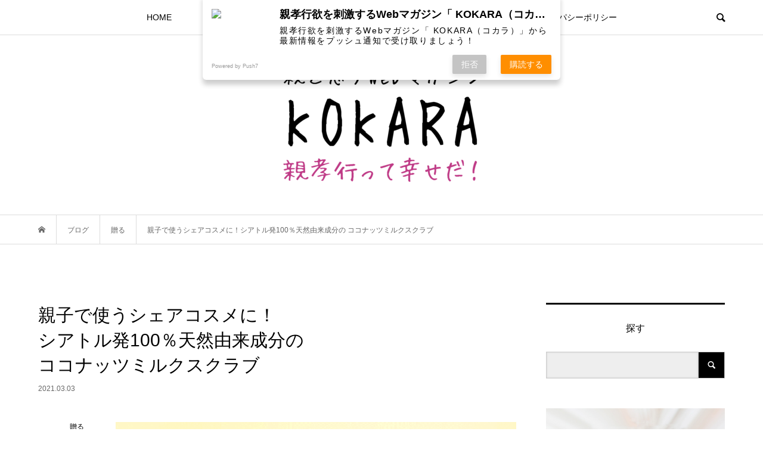

--- FILE ---
content_type: text/html; charset=UTF-8
request_url: https://kokara.jp/2021/03/03/gift-38/
body_size: 20758
content:
<!DOCTYPE html>
<html dir="ltr" lang="ja" prefix="og: https://ogp.me/ns#">
<head >
<meta charset="UTF-8">
<meta name="description" content="オーガニックスキンケアブランドHERBIVORE BOTANICALS（ハービヴォア ボタニカルズ）より、ココナッツ香るスクラブが登場。おかあさんへの贈り物にはもちろん、親子で一緒に使うシェアコスメとしてもおすすめです。">
<meta name="viewport" content="width=device-width">

<!-- Google Tag Manager -->
<script>(function(w,d,s,l,i){w[l]=w[l]||[];w[l].push({'gtm.start':
new Date().getTime(),event:'gtm.js'});var f=d.getElementsByTagName(s)[0],
j=d.createElement(s),dl=l!='dataLayer'?'&l='+l:'';j.async=true;j.src=
'https://www.googletagmanager.com/gtm.js?id='+i+dl;f.parentNode.insertBefore(j,f);
})(window,document,'script','dataLayer','GTM-M3NZXS5');</script>
<!-- End Google Tag Manager -->

<title>親子で使うシェアコスメに！シアトル発100％天然由来成分の ココナッツミルクスクラブ | KOKARA</title>

		<!-- All in One SEO 4.8.7 - aioseo.com -->
	<meta name="robots" content="max-image-preview:large" />
	<meta name="author" content="momoe"/>
	<meta name="keywords" content="いたわりの気持ち,お土産に,すぐにできること,ちょっといいもの,バスアイテム,実用的,期間限定,気が利いてる" />
	<link rel="canonical" href="https://kokara.jp/2021/03/03/gift-38/" />
	<meta name="generator" content="All in One SEO (AIOSEO) 4.8.7" />
		<meta property="og:locale" content="ja_JP" />
		<meta property="og:site_name" content="KOKARA" />
		<meta property="og:type" content="article" />
		<meta property="og:title" content="親子で使うシェアコスメに！シアトル発100％天然由来成分の ココナッツミルクスクラブ | KOKARA" />
		<meta property="og:url" content="https://kokara.jp/2021/03/03/gift-38/" />
		<meta property="og:image" content="https://kokara.jp/wp_root/wp-content/uploads/2021/03/main-1.png" />
		<meta property="og:image:secure_url" content="https://kokara.jp/wp_root/wp-content/uploads/2021/03/main-1.png" />
		<meta property="og:image:width" content="1380" />
		<meta property="og:image:height" content="777" />
		<meta property="article:published_time" content="2021-03-03T01:00:07+00:00" />
		<meta property="article:modified_time" content="2021-03-02T02:50:06+00:00" />
		<meta name="twitter:card" content="summary" />
		<meta name="twitter:title" content="親子で使うシェアコスメに！シアトル発100％天然由来成分の ココナッツミルクスクラブ | KOKARA" />
		<meta name="twitter:image" content="https://kokara.jp/wp_root/wp-content/uploads/2021/03/main-1.png" />
		<script type="application/ld+json" class="aioseo-schema">
			{"@context":"https:\/\/schema.org","@graph":[{"@type":"Article","@id":"https:\/\/kokara.jp\/2021\/03\/03\/gift-38\/#article","name":"\u89aa\u5b50\u3067\u4f7f\u3046\u30b7\u30a7\u30a2\u30b3\u30b9\u30e1\u306b\uff01\u30b7\u30a2\u30c8\u30eb\u767a100\uff05\u5929\u7136\u7531\u6765\u6210\u5206\u306e \u30b3\u30b3\u30ca\u30c3\u30c4\u30df\u30eb\u30af\u30b9\u30af\u30e9\u30d6 | KOKARA","headline":"\u89aa\u5b50\u3067\u4f7f\u3046\u30b7\u30a7\u30a2\u30b3\u30b9\u30e1\u306b\uff01\u30b7\u30a2\u30c8\u30eb\u767a100\uff05\u5929\u7136\u7531\u6765\u6210\u5206\u306e \u30b3\u30b3\u30ca\u30c3\u30c4\u30df\u30eb\u30af\u30b9\u30af\u30e9\u30d6","author":{"@id":"https:\/\/kokara.jp\/author\/momoe\/#author"},"publisher":{"@id":"https:\/\/kokara.jp\/#organization"},"image":{"@type":"ImageObject","url":"https:\/\/kokara.jp\/wp_root\/wp-content\/uploads\/2021\/03\/main-1.png","width":1380,"height":777},"datePublished":"2021-03-03T10:00:07+09:00","dateModified":"2021-03-02T11:50:06+09:00","inLanguage":"ja","mainEntityOfPage":{"@id":"https:\/\/kokara.jp\/2021\/03\/03\/gift-38\/#webpage"},"isPartOf":{"@id":"https:\/\/kokara.jp\/2021\/03\/03\/gift-38\/#webpage"},"articleSection":"\u8d08\u308b, \u3044\u305f\u308f\u308a\u306e\u6c17\u6301\u3061, \u304a\u571f\u7523\u306b, \u3059\u3050\u306b\u3067\u304d\u308b\u3053\u3068, \u3061\u3087\u3063\u3068\u3044\u3044\u3082\u306e, \u30d0\u30b9\u30a2\u30a4\u30c6\u30e0, \u5b9f\u7528\u7684, \u671f\u9593\u9650\u5b9a, \u6c17\u304c\u5229\u3044\u3066\u308b, momoe"},{"@type":"BreadcrumbList","@id":"https:\/\/kokara.jp\/2021\/03\/03\/gift-38\/#breadcrumblist","itemListElement":[{"@type":"ListItem","@id":"https:\/\/kokara.jp#listItem","position":1,"name":"\u30db\u30fc\u30e0","item":"https:\/\/kokara.jp","nextItem":{"@type":"ListItem","@id":"https:\/\/kokara.jp\/category\/gift\/#listItem","name":"\u8d08\u308b"}},{"@type":"ListItem","@id":"https:\/\/kokara.jp\/category\/gift\/#listItem","position":2,"name":"\u8d08\u308b","item":"https:\/\/kokara.jp\/category\/gift\/","nextItem":{"@type":"ListItem","@id":"https:\/\/kokara.jp\/2021\/03\/03\/gift-38\/#listItem","name":"\u89aa\u5b50\u3067\u4f7f\u3046\u30b7\u30a7\u30a2\u30b3\u30b9\u30e1\u306b\uff01\u30b7\u30a2\u30c8\u30eb\u767a100\uff05\u5929\u7136\u7531\u6765\u6210\u5206\u306e \u30b3\u30b3\u30ca\u30c3\u30c4\u30df\u30eb\u30af\u30b9\u30af\u30e9\u30d6"},"previousItem":{"@type":"ListItem","@id":"https:\/\/kokara.jp#listItem","name":"\u30db\u30fc\u30e0"}},{"@type":"ListItem","@id":"https:\/\/kokara.jp\/2021\/03\/03\/gift-38\/#listItem","position":3,"name":"\u89aa\u5b50\u3067\u4f7f\u3046\u30b7\u30a7\u30a2\u30b3\u30b9\u30e1\u306b\uff01\u30b7\u30a2\u30c8\u30eb\u767a100\uff05\u5929\u7136\u7531\u6765\u6210\u5206\u306e \u30b3\u30b3\u30ca\u30c3\u30c4\u30df\u30eb\u30af\u30b9\u30af\u30e9\u30d6","previousItem":{"@type":"ListItem","@id":"https:\/\/kokara.jp\/category\/gift\/#listItem","name":"\u8d08\u308b"}}]},{"@type":"Organization","@id":"https:\/\/kokara.jp\/#organization","name":"KOKARA","description":"\u89aa\u3092\u60f3\u3046Web\u30de\u30ac\u30b8\u30f3\u300cKOKARA\u300d\u89aa\u5b5d\u884c\u3063\u3066\u5e78\u305b\u3060\uff01","url":"https:\/\/kokara.jp\/"},{"@type":"Person","@id":"https:\/\/kokara.jp\/author\/momoe\/#author","url":"https:\/\/kokara.jp\/author\/momoe\/","name":"momoe","image":{"@type":"ImageObject","@id":"https:\/\/kokara.jp\/2021\/03\/03\/gift-38\/#authorImage","url":"https:\/\/secure.gravatar.com\/avatar\/768ae7850267506d86067616deb4c7a7?s=96&d=mm&r=g","width":96,"height":96,"caption":"momoe"}},{"@type":"WebPage","@id":"https:\/\/kokara.jp\/2021\/03\/03\/gift-38\/#webpage","url":"https:\/\/kokara.jp\/2021\/03\/03\/gift-38\/","name":"\u89aa\u5b50\u3067\u4f7f\u3046\u30b7\u30a7\u30a2\u30b3\u30b9\u30e1\u306b\uff01\u30b7\u30a2\u30c8\u30eb\u767a100\uff05\u5929\u7136\u7531\u6765\u6210\u5206\u306e \u30b3\u30b3\u30ca\u30c3\u30c4\u30df\u30eb\u30af\u30b9\u30af\u30e9\u30d6 | KOKARA","inLanguage":"ja","isPartOf":{"@id":"https:\/\/kokara.jp\/#website"},"breadcrumb":{"@id":"https:\/\/kokara.jp\/2021\/03\/03\/gift-38\/#breadcrumblist"},"author":{"@id":"https:\/\/kokara.jp\/author\/momoe\/#author"},"creator":{"@id":"https:\/\/kokara.jp\/author\/momoe\/#author"},"image":{"@type":"ImageObject","url":"https:\/\/kokara.jp\/wp_root\/wp-content\/uploads\/2021\/03\/main-1.png","@id":"https:\/\/kokara.jp\/2021\/03\/03\/gift-38\/#mainImage","width":1380,"height":777},"primaryImageOfPage":{"@id":"https:\/\/kokara.jp\/2021\/03\/03\/gift-38\/#mainImage"},"datePublished":"2021-03-03T10:00:07+09:00","dateModified":"2021-03-02T11:50:06+09:00"},{"@type":"WebSite","@id":"https:\/\/kokara.jp\/#website","url":"https:\/\/kokara.jp\/","name":"KOKARA","description":"\u89aa\u3092\u60f3\u3046Web\u30de\u30ac\u30b8\u30f3\u300cKOKARA\u300d\u89aa\u5b5d\u884c\u3063\u3066\u5e78\u305b\u3060\uff01","inLanguage":"ja","publisher":{"@id":"https:\/\/kokara.jp\/#organization"}}]}
		</script>
		<!-- All in One SEO -->


<!-- Google Tag Manager for WordPress by gtm4wp.com -->
<script data-cfasync="false" data-pagespeed-no-defer>
	var gtm4wp_datalayer_name = "dataLayer";
	var dataLayer = dataLayer || [];
</script>
<!-- End Google Tag Manager for WordPress by gtm4wp.com --><link rel='dns-prefetch' href='//s.w.org' />
<link rel="alternate" type="application/rss+xml" title="KOKARA &raquo; 親子で使うシェアコスメに！シアトル発100％天然由来成分の ココナッツミルクスクラブ のコメントのフィード" href="https://kokara.jp/2021/03/03/gift-38/feed/" />
<link rel='stylesheet' id='sbi_styles-css'  href='https://kokara.jp/wp_root/wp-content/plugins/instagram-feed/css/sbi-styles.min.css?ver=6.9.1' type='text/css' media='all' />
<link rel='stylesheet' id='wp-block-library-css'  href='https://kokara.jp/wp_root/wp-includes/css/dist/block-library/style.min.css?ver=5.8.12' type='text/css' media='all' />
<link rel='stylesheet' id='contact-form-7-css'  href='https://kokara.jp/wp_root/wp-content/plugins/contact-form-7/includes/css/styles.css?ver=5.4.2' type='text/css' media='all' />
<link rel='stylesheet' id='bloom-style-css'  href='https://kokara.jp/wp_root/wp-content/themes/kokara/style.css?ver=1.2.1' type='text/css' media='all' />
<link rel='stylesheet' id='bloom-slick-css'  href='https://kokara.jp/wp_root/wp-content/themes/kokara/css/slick.min.css?ver=5.8.12' type='text/css' media='all' />
<link rel='stylesheet' id='bloom-responsive-css'  href='https://kokara.jp/wp_root/wp-content/themes/kokara/responsive.css?ver=1.2.1' type='text/css' media='all' />
<script type='text/javascript' src='https://kokara.jp/wp_root/wp-includes/js/jquery/jquery.min.js?ver=3.6.0' id='jquery-core-js'></script>
<script type='text/javascript' src='https://kokara.jp/wp_root/wp-includes/js/jquery/jquery-migrate.min.js?ver=3.3.2' id='jquery-migrate-js'></script>
<link rel="https://api.w.org/" href="https://kokara.jp/wp-json/" /><link rel="alternate" type="application/json" href="https://kokara.jp/wp-json/wp/v2/posts/1272" /><link rel="EditURI" type="application/rsd+xml" title="RSD" href="https://kokara.jp/wp_root/xmlrpc.php?rsd" />
<link rel="wlwmanifest" type="application/wlwmanifest+xml" href="https://kokara.jp/wp_root/wp-includes/wlwmanifest.xml" /> 
<meta name="generator" content="WordPress 5.8.12" />
<link rel='shortlink' href='https://kokara.jp/?p=1272' />
<link rel="alternate" type="application/json+oembed" href="https://kokara.jp/wp-json/oembed/1.0/embed?url=https%3A%2F%2Fkokara.jp%2F2021%2F03%2F03%2Fgift-38%2F" />
<link rel="alternate" type="text/xml+oembed" href="https://kokara.jp/wp-json/oembed/1.0/embed?url=https%3A%2F%2Fkokara.jp%2F2021%2F03%2F03%2Fgift-38%2F&#038;format=xml" />
    <script src="https://sdk.push7.jp/v2/p7sdk.js"></script>
    <script>p7.init("82fa2ff2e46d4577893a29295faee63d");</script>
    
<!-- Google Tag Manager for WordPress by gtm4wp.com -->
<!-- GTM Container placement set to automatic -->
<script data-cfasync="false" data-pagespeed-no-defer type="text/javascript">
	var dataLayer_content = {"pagePostType":"post","pagePostType2":"single-post","pageCategory":["gift"],"pageAttributes":["%e3%81%84%e3%81%9f%e3%82%8f%e3%82%8a%e3%81%ae%e6%b0%97%e6%8c%81%e3%81%a1","%e3%81%8a%e5%9c%9f%e7%94%a3%e3%81%ab","%e3%81%99%e3%81%90%e3%81%ab%e3%81%a7%e3%81%8d%e3%82%8b%e3%81%93%e3%81%a8","%e3%81%a1%e3%82%87%e3%81%a3%e3%81%a8%e3%81%84%e3%81%84%e3%82%82%e3%81%ae","%e3%83%90%e3%82%b9%e3%82%a2%e3%82%a4%e3%83%86%e3%83%a0","%e5%ae%9f%e7%94%a8%e7%9a%84","%e6%9c%9f%e9%96%93%e9%99%90%e5%ae%9a","%e6%b0%97%e3%81%8c%e5%88%a9%e3%81%84%e3%81%a6%e3%82%8b"],"pagePostAuthor":"momoe"};
	dataLayer.push( dataLayer_content );
</script>
<script data-cfasync="false" data-pagespeed-no-defer type="text/javascript">
(function(w,d,s,l,i){w[l]=w[l]||[];w[l].push({'gtm.start':
new Date().getTime(),event:'gtm.js'});var f=d.getElementsByTagName(s)[0],
j=d.createElement(s),dl=l!='dataLayer'?'&l='+l:'';j.async=true;j.src=
'//www.googletagmanager.com/gtm.js?id='+i+dl;f.parentNode.insertBefore(j,f);
})(window,document,'script','dataLayer','GTM-M3NZXS5');
</script>
<!-- End Google Tag Manager for WordPress by gtm4wp.com --><link rel="shortcut icon" href="https://kokara.jp/wp_root/wp-content/uploads/2020/07/favicon-design.png">
<style>
.c-comment__form-submit:hover, c-comment__password-protected, .p-pagetop a, .slick-dots li.slick-active button, .slick-dots li:hover button { background-color: #000000; }
.p-entry__pickup, .p-entry__related, .p-widget__title, .slick-dots li.slick-active button, .slick-dots li:hover button { border-color: #000000; }
.p-index-tab__item.is-active, .p-index-tab__item:hover { border-bottom-color: #000000; }
.c-comment__tab-item.is-active a, .c-comment__tab-item a:hover, .c-comment__tab-item.is-active p { background-color: rgba(0, 0, 0, 0.7); }
.c-comment__tab-item.is-active a:after, .c-comment__tab-item.is-active p:after { border-top-color: rgba(0, 0, 0, 0.7); }
.p-article__meta, .p-blog-list__item-excerpt, .p-ranking-list__item-excerpt, .p-author__views, .p-page-links a, .p-page-links .p-page-links__title, .p-pager__item span { color: #999999; }
.p-page-links > span, .p-page-links a:hover, .p-entry__next-page__link { background-color: #999999; }
.p-page-links > span, .p-page-links a { border-color: #999999; }

a:hover, a:hover .p-article__title, .p-global-nav > li:hover > a, .p-global-nav > li.current-menu-item > a, .p-global-nav > li.is-active > a, .p-breadcrumb a:hover, .p-widget-categories .has-children .toggle-children:hover::before, .p-footer-widget-area .p-siteinfo .p-social-nav li a:hover, .p-footer-widget-area__default .p-siteinfo .p-social-nav li a:hover { color: #aaaaaa; }
.p-global-nav .sub-menu a:hover, .p-global-nav .sub-menu .current-menu-item > a, .p-megamenu a.p-megamenu__hover:hover, .p-entry__next-page__link:hover, .c-pw__btn:hover { background: #aaaaaa; }
.p-entry__date, .p-entry__body, .p-author__desc, .p-breadcrumb, .p-breadcrumb a { color: #666666; }
.p-entry__body a { color: #000000; }
.p-entry__body a:hover { color: #aaaaaa; }
.p-float-native-ad-label { background: #000000; color: #ffffff; font-size: 11px; }
.p-category-item--1, .cat-item-1> a, .cat-item-1 .toggle-children { color: #000000; }
.p-category-item--14, .cat-item-14> a, .cat-item-14 .toggle-children { color: #000000; }
.p-category-item--15, .cat-item-15> a, .cat-item-15 .toggle-children { color: #000000; }
.p-category-item--16, .cat-item-16> a, .cat-item-16 .toggle-children { color: #000000; }
.p-category-item--17, .cat-item-17> a, .cat-item-17 .toggle-children { color: #000000; }
body { font-family: Verdana, "ヒラギノ角ゴ ProN W3", "Hiragino Kaku Gothic ProN", "メイリオ", Meiryo, sans-serif; }
.p-logo, .p-entry__title, .p-article__title, .p-article__title__overlay, .p-headline, .p-page-header__title, .p-widget__title, .p-sidemenu .p-siteinfo__title, .p-index-slider__item-catch, .p-header-video__caption-catch, .p-footer-blog__catch, .p-footer-cta__catch {
font-family: Segoe UI, "ヒラギノ角ゴ ProN W3", "Hiragino Kaku Gothic ProN", "メイリオ", Meiryo, sans-serif;
}
.c-load--type1 { border: 3px solid rgba(153, 153, 153, 0.2); border-top-color: #000000; }
.p-hover-effect--type1:hover img { -webkit-transform: scale(1.2) rotate(2deg); transform: scale(1.2) rotate(2deg); }
.p-hover-effect--type2 img { margin-left: -8px; }
.p-hover-effect--type2:hover img { margin-left: 8px; }
.p-hover-effect--type1 .p-article__overlay { background: rgba(0, 0, 0, 0.5); }
.p-hover-effect--type2:hover img { opacity: 0.5 }
.p-hover-effect--type2 .p-hover-effect__image { background: #000000; }
.p-hover-effect--type2 .p-article__overlay { background: rgba(0, 0, 0, 0.5); }
.p-hover-effect--type3 .p-hover-effect__image { background: #000000; }
.p-hover-effect--type3:hover img { opacity: 0.5; }
.p-hover-effect--type3 .p-article__overlay { background: rgba(0, 0, 0, 0.5); }
.p-entry__title { font-size: 30px; }
.p-entry__body, .p-entry__body p { font-size: 14px; }
.l-header__bar { background: rgba(255, 255, 255, 0.8); }
.l-header__bar > .l-inner > a, .p-global-nav > li > a { color: #000000; }
.l-header__logo--text a { color: #000000; font-size: 28px; }
.l-footer .p-siteinfo .p-logo { font-size: 28px; }
.p-footer-cta__btn { background: #000000; color: #ffffff; }
.p-footer-cta__btn:hover { background: #666666; color: #ffffff; }
@media only screen and (max-width: 1200px) {
	.l-header__logo--mobile.l-header__logo--text a { font-size: 18px; }
	.p-global-nav { background-color: rgba(0,0,0, 0.8); }
}
@media only screen and (max-width: 991px) {
	.l-footer .p-siteinfo .p-logo { font-size: 18px; }
	.p-copyright { background-color: #000000; }
	.p-pagetop a { background-color: #999999; }
}
#site_info_widget-2 .p-siteinfo__button { background: #000000; color: #ffffff; }
#site_info_widget-2 .p-siteinfo__button:hover { background: #000000; color: #ffffff; }
.p-entry__body blockquote:before,.p-entry__body blockquote:after {color:#ddd}
mark {background-color:#ddd;font-style:normal;font-weight:normal;}
@media only screen and (max-width: 1200px){
table th,table td {display:block;width:100%;}
}</style>
<style type="text/css">

</style>
</head>

<body class="post-template-default single single-post postid-1272 single-format-standard is-responsive l-header__fix">

<!-- Google Tag Manager (noscript) -->
<noscript><iframe src="https://www.googletagmanager.com/ns.html?id=GTM-M3NZXS5"
height="0" width="0" style="display:none;visibility:hidden"></iframe></noscript>
<!-- End Google Tag Manager (noscript) -->

<div id="site_wrap">
	<header id="js-header" class="l-header">
		<div class="l-header__bar">
			<div class="l-inner">
				<div class="p-logo l-header__logo l-header__logo--mobile l-header__logo--retina">
					<a href="https://kokara.jp/"><img src="https://kokara.jp/wp_root/wp-content/uploads/2021/09/logo_2-type-e1632982085555.png" alt="KOKARA" width="130"></a>
				</div>
<nav class="menu-main-menu-container"><ul id="js-global-nav" class="p-global-nav u-clearfix">
<li class="p-header-search p-header-search--mobile"><form action="https://kokara.jp/" method="get"><input type="text" name="s" value="" class="p-header-search__input" placeholder="SEARCH"><input type="submit" value="&#xe915;" class="p-header-search__submit"></form></li>
<li id="menu-item-16" class="menu-item menu-item-type-custom menu-item-object-custom menu-item-16"><a href="http://kokara.jp/wp_root/">HOME<span></span></a></li>
<li id="menu-item-62" class="menu-item menu-item-type-post_type menu-item-object-page menu-item-62"><a href="https://kokara.jp/kokara/">KOKARAとは<span></span></a></li>
<li id="menu-item-279" class="menu-item menu-item-type-custom menu-item-object-custom menu-item-has-children menu-item-279 menu-megamenu"><a href="#">カテゴリー<span></span></a>
<ul class="sub-menu">
	<li id="menu-item-96" class="menu-item menu-item-type-taxonomy menu-item-object-category current-post-ancestor current-menu-parent current-post-parent menu-item-96"><a href="https://kokara.jp/category/gift/">贈る<span></span></a></li>
	<li id="menu-item-93" class="menu-item menu-item-type-taxonomy menu-item-object-category menu-item-93"><a href="https://kokara.jp/category/go-out/">でかける<span></span></a></li>
	<li id="menu-item-94" class="menu-item menu-item-type-taxonomy menu-item-object-category menu-item-94"><a href="https://kokara.jp/category/hospitality/">もてなす<span></span></a></li>
	<li id="menu-item-95" class="menu-item menu-item-type-taxonomy menu-item-object-category menu-item-95"><a href="https://kokara.jp/category/think/">想う<span></span></a></li>
	<li id="menu-item-292" class="menu-item menu-item-type-taxonomy menu-item-object-category menu-item-292"><a href="https://kokara.jp/category/know/">知る<span></span></a></li>
</ul>
</li>
<li id="menu-item-335" class="menu-item menu-item-type-post_type menu-item-object-page menu-item-335"><a href="https://kokara.jp/instagram/">インスタグラム<span></span></a></li>
<li id="menu-item-101" class="menu-item menu-item-type-post_type menu-item-object-page menu-item-101"><a href="https://kokara.jp/contact/">お問い合わせ<span></span></a></li>
<li id="menu-item-103" class="menu-item menu-item-type-post_type menu-item-object-page menu-item-103"><a href="https://kokara.jp/privacy-policy/">プライパシーポリシー<span></span></a></li>
</ul></nav>				<a href="#" id="js-menu-button" class="p-menu-button c-menu-button u-visible-lg"></a>
				<a href="#" id="js-search-button" class="p-search-button c-search-button u-hidden-lg"></a>
				<div class="p-header-search p-header-search--pc">
					<form action="https://kokara.jp/" method="get">
						<input type="text" name="s" value="" class="p-header-search__input" placeholder="SEARCH">
					</form>
				</div>
			</div>
		</div>
		<div class="l-inner">
			<div class="p-logo l-header__logo l-header__logo--pc l-header__logo--retina">
				<a href="https://kokara.jp/"><img src="https://kokara.jp/wp_root/wp-content/uploads/2021/09/logo_2-min-e1632984127142.png" alt="KOKARA" width="330"></a>
			</div>
		</div>
		<div id="p-megamenu--279" class="p-megamenu p-megamenu--type3">
			<ul class="l-inner">
				<li class="is-active">
					<a class="p-megamenu__hover" href="https://kokara.jp/category/gift/">贈る</a>
					<ul class="sub-menu">
						<li><a class="p-hover-effect--type1" href="https://kokara.jp/2021/11/27/%e3%82%b7%e3%83%ab%e3%83%90%e3%83%bc%e5%b7%9d%e6%9f%b320%e5%91%a8%e5%b9%b4%e8%a8%98%e5%bf%b5%ef%bc%81%e3%83%99%e3%82%b9%e3%83%88%e3%82%bb%e3%83%ac%e3%82%af%e3%82%b7%e3%83%a7%e3%83%b3%e7%99%ba%e5%a3%b2/"><div class="p-megamenu__image p-hover-effect__image"><img src="https://kokara.jp/wp_root/wp-content/uploads/2021/11/E2AAFF58-11D4-49C6-B509-6EA5CADF08AE.jpeg" alt=""></div>シルバー川柳20周年記念！ベストセレクション発売...</a></li>
						<li><a class="p-hover-effect--type1" href="https://kokara.jp/2021/11/10/%e4%b8%a1%e8%a6%aa%e3%81%ab%e6%95%99%e3%81%88%e3%81%9f%e3%81%84%ef%bc%81%e3%80%8e%e9%95%b7%e7%94%9f%e3%81%8d%e8%aa%bf%e5%91%b3%e6%96%99%e3%80%8f%e3%82%92%e3%81%a4%e3%81%8b%e3%81%a3%e3%81%9f%e3%83%ac/"><div class="p-megamenu__image p-hover-effect__image"><img src="https://kokara.jp/wp_root/wp-content/uploads/2021/11/D8DC9D0A-9290-4840-930A-D6C1D2CB880F.png" alt=""></div>両親に教えたい！『長生き調味料』をつかったレンチ...</a></li>
						<li><a class="p-hover-effect--type1" href="https://kokara.jp/2021/10/30/%e3%80%8e%e5%86%ac%e3%81%ae%e3%81%8a%e6%a5%bd%e3%81%97%e3%81%bf%ef%bc%9d%e3%81%93%e3%81%9f%e3%81%a4%e3%81%a7%e3%82%a2%e3%82%a4%e3%82%b9%e2%99%aa%e3%80%8f%e3%81%ab%e6%9c%80%e9%81%a9%e3%81%aa%e3%81%8a/"><div class="p-megamenu__image p-hover-effect__image"><img src="https://kokara.jp/wp_root/wp-content/uploads/2021/10/F96BF07C-ACF6-44C1-8ADF-DAB206738A60.jpeg" alt=""></div>『冬のお楽しみ＝こたつでアイス♪』に最適なおとも...</a></li>
						<li><a class="p-hover-effect--type1" href="https://kokara.jp/2021/09/29/%e7%a7%8b%e3%81%ae%e3%81%8a%e3%81%86%e3%81%a1%e3%82%b1%e3%82%a2%e3%81%ab%e4%bb%b2%e9%96%93%e5%85%a5%e3%82%8a%e3%81%95%e3%81%9b%e3%81%9f%e3%81%84%e3%80%81%e3%81%8a%e3%81%be%e3%82%82%e3%82%8a%e3%82%a2/"><div class="p-megamenu__image p-hover-effect__image"><img src="https://kokara.jp/wp_root/wp-content/uploads/2021/09/5E4E116D-1B9F-4C36-8FEE-C4EE1E808351.jpeg" alt=""></div>秋のおうちケアに仲間入りさせたい、おまもりアロマ...</a></li>
					</ul>
				</li>
				<li>
					<a class="p-megamenu__hover" href="https://kokara.jp/category/go-out/">でかける</a>
					<ul class="sub-menu">
						<li><a class="p-hover-effect--type1" href="https://kokara.jp/2021/10/15/11-12%e9%87%9118%e6%99%82%e3%80%9c%e6%b5%81%e8%a1%8c%e3%81%ae%e7%99%ba%e4%bf%a1%e5%9c%b0%e3%83%bbshibuya%e3%81%8b%e3%82%89%e8%a6%aa%e5%ad%9d%e8%a1%8c%e3%82%92%ef%bc%81%e7%99%ba%e4%bf%a1%e3%81%99/"><div class="p-megamenu__image p-hover-effect__image"><img src="https://kokara.jp/wp_root/wp-content/uploads/2021/10/B175B223-4626-49C9-A068-B718C82F01A3-800x550.jpeg" alt=""></div>11/12(金)18時〜流行の発信地・SHIBU...</a></li>
						<li><a class="p-hover-effect--type1" href="https://kokara.jp/2021/07/14/%e9%8a%80%e5%ba%a7%e3%83%ad%e3%83%95%e3%83%88%e3%81%a7%e4%ba%ba%e6%b0%97%e3%81%ae%e5%82%ac%e4%ba%8b%e3%80%8c%e3%82%ab%e3%83%ac%e3%83%bc%e3%83%9e%e3%83%bc%e3%82%b1%e3%83%83%e3%83%88%e3%80%8d%e4%bb%8a/"><div class="p-megamenu__image p-hover-effect__image"><img src="https://kokara.jp/wp_root/wp-content/uploads/2021/07/15D6AC77-AE67-4A7A-B71A-1BECCF8F8881.jpeg" alt=""></div>銀座ロフトで人気の催事「カレーマーケット」今年は...</a></li>
						<li><a class="p-hover-effect--type1" href="https://kokara.jp/2021/05/17/go-to-23/"><div class="p-megamenu__image p-hover-effect__image"><img src="https://kokara.jp/wp_root/wp-content/uploads/2021/05/sub2-3-800x550.png" alt=""></div>新感覚のデジタルアート展 『巨大映像で迫る五大絵...</a></li>
						<li><a class="p-hover-effect--type1" href="https://kokara.jp/2021/05/11/go-to-22/"><div class="p-megamenu__image p-hover-effect__image"><img src="https://kokara.jp/wp_root/wp-content/uploads/2021/05/sub4-1-800x550.png" alt=""></div>本格日本茶楽しむ新スポット登場！ 日本茶カフェ「...</a></li>
					</ul>
				</li>
				<li>
					<a class="p-megamenu__hover" href="https://kokara.jp/category/hospitality/">もてなす</a>
					<ul class="sub-menu">
						<li><a class="p-hover-effect--type1" href="https://kokara.jp/2021/11/24/%e3%80%8e%e6%98%94%e3%81%aa%e3%81%8c%e3%82%89%e3%81%ae%e9%87%9c%e7%82%8a%e3%81%8d%e8%a3%bd%e6%b3%95%e3%80%8f%e3%81%a7%e3%80%81%e5%ad%a3%e7%af%80%e3%81%ae%e3%83%9f%e3%83%8d%e3%83%a9%e3%83%ab%e3%81%8e/"><div class="p-megamenu__image p-hover-effect__image"><img src="https://kokara.jp/wp_root/wp-content/uploads/2021/11/AF4F868B-A822-434E-B3C4-76C199FDE95E.jpeg" alt=""></div>『昔ながらの釜炊き製法』で、季節のミネラルぎっし...</a></li>
						<li><a class="p-hover-effect--type1" href="https://kokara.jp/2021/11/13/%e3%81%8a%e7%88%b6%e3%81%95%e3%82%93%e3%81%ab%e6%95%99%e3%81%88%e3%81%9f%e3%81%84%ef%bc%81%e4%ba%88%e7%b4%84%e5%8f%97%e6%b3%a8%e3%81%a7%e5%8d%b3%e5%ae%8c%e5%a3%b2%e3%81%97%e3%81%9f%e3%80%8e%e3%82%bf/"><div class="p-megamenu__image p-hover-effect__image"><img src="https://kokara.jp/wp_root/wp-content/uploads/2021/11/BA5F924C-0D7B-417A-9795-79AB012B9E61-800x550.jpeg" alt=""></div>お父さんに教えたい！予約受注で即完売した『タイガ...</a></li>
						<li><a class="p-hover-effect--type1" href="https://kokara.jp/2021/11/06/8kg%e3%81%8b%e3%82%891g%e3%81%97%e3%81%8b%e5%8f%96%e3%82%8c%e3%81%aa%e3%81%84%e3%80%8c%e3%82%a6%e3%83%81%e3%83%af%e3%82%b5%e3%83%9c%e3%83%86%e3%83%b3%e3%82%aa%e3%82%a4%e3%83%ab%e3%80%8d%e9%85%8d/"><div class="p-megamenu__image p-hover-effect__image"><img src="https://kokara.jp/wp_root/wp-content/uploads/2021/11/CBE9C6C7-A838-4659-95F4-D4C17A3C86A3.jpeg" alt=""></div>8kgから1gしか取れない「ウチワサボテンオイル...</a></li>
						<li><a class="p-hover-effect--type1" href="https://kokara.jp/2021/10/20/3%e4%b8%87%e4%bb%a5%e4%b8%8a%e3%81%ae%e7%b5%84%e3%81%bf%e5%90%88%e3%82%8f%e3%81%9b%e3%81%8b%e3%82%89%e6%82%a9%e3%81%bf%e3%83%bb%e5%a5%bd%e3%81%bf%e3%81%ab%e5%90%88%e3%82%8f%e3%81%9b%e3%81%9f%e3%82%aa/"><div class="p-megamenu__image p-hover-effect__image"><img src="https://kokara.jp/wp_root/wp-content/uploads/2021/10/5E5B1647-58AF-4569-9FE8-5546FF18518A.jpeg" alt=""></div>3万以上の組み合わせから悩み・好みに合わせたオー...</a></li>
					</ul>
				</li>
				<li>
					<a class="p-megamenu__hover" href="https://kokara.jp/category/think/">想う</a>
					<ul class="sub-menu">
						<li><a class="p-hover-effect--type1" href="https://kokara.jp/2021/11/17/%e3%80%8e%e8%a6%aa%e5%ad%9d%e8%a1%8c%e3%81%ab%e3%81%a4%e3%81%84%e3%81%a6%e3%80%81%e3%81%84%e3%82%8d%e3%82%93%e3%81%aa%e8%a7%92%e5%ba%a6%e3%81%8b%e3%82%89%e8%a9%b1%e3%81%9d%e3%81%86%e3%80%8fkokara/"><div class="p-megamenu__image p-hover-effect__image"><img src="https://kokara.jp/wp_root/wp-content/uploads/2021/11/5E36AFFE-4C63-4DB7-9494-085ECCF55304-800x550.jpeg" alt=""></div>『親孝行について、いろんな角度から話そう』KOK...</a></li>
						<li><a class="p-hover-effect--type1" href="https://kokara.jp/2021/10/27/itakoto%e2%9c%96%ef%b8%8fkokara%e3%80%8e%e3%82%8f%e3%81%9f%e3%81%97%e3%81%ae%e5%bf%83%e3%81%ae%e3%81%93%e3%82%8a%e5%b1%95%e3%80%8f%e6%b8%8b%e8%b0%b7%e3%81%a7%e9%96%8b%e5%82%ac%e3%81%97%e3%81%be/"><div class="p-megamenu__image p-hover-effect__image"><img src="https://kokara.jp/wp_root/wp-content/uploads/2021/10/C76844D9-26C0-41BB-85AC-CCDC5CE1D669-800x550.jpeg" alt=""></div>ITAKOTO✖️KOKARA『わたしの心のこり...</a></li>
						<li><a class="p-hover-effect--type1" href="https://kokara.jp/2021/10/09/%e3%80%8e%e9%a3%9f%e3%81%b9%e3%82%89%e3%82%8c%e3%82%8b%e3%81%ae%e3%81%ab%e6%8d%a8%e3%81%a6%e3%82%89%e3%82%8c%e3%82%8b%e3%80%8f%e4%bd%95%e3%81%a8%e3%81%8b%e3%81%97%e3%81%9f%e3%81%84%ef%bc%81%e9%ab%98/"><div class="p-megamenu__image p-hover-effect__image"><img src="https://kokara.jp/wp_root/wp-content/uploads/2021/09/27521211-A8D9-4F48-841F-24E0959EAA66-650x550.png" alt=""></div>『食べられるのに捨てられる』何とかしたい！高校生...</a></li>
						<li><a class="p-hover-effect--type1" href="https://kokara.jp/2021/09/18/%e5%86%b7%e8%94%b5%e5%ba%ab%e3%81%ae%e9%96%8b%e9%96%89%e3%81%a7%e3%80%81%e9%9b%a2%e3%82%8c%e3%81%a6%e6%9a%ae%e3%82%89%e3%81%99%e9%ab%98%e9%bd%a2%e8%80%85%e3%82%92%e8%a6%8b%e5%ae%88%e3%82%8b%e3%82%b5/"><div class="p-megamenu__image p-hover-effect__image"><img src="https://kokara.jp/wp_root/wp-content/uploads/2021/09/18DBD78F-E8C6-4820-957E-2A5C3EF9C836.png" alt=""></div>冷蔵庫の開閉で、離れて暮らす高齢者を見守るサービ...</a></li>
					</ul>
				</li>
				<li>
					<a class="p-megamenu__hover" href="https://kokara.jp/category/know/">知る</a>
					<ul class="sub-menu">
						<li><a class="p-hover-effect--type1" href="https://kokara.jp/2021/11/20/%e3%80%90%e5%8c%bb%e5%b8%ab%e7%9b%a3%e4%bf%ae%e3%83%bb%e3%81%a0%e3%81%97%e3%81%8b%e3%82%89%e4%bd%9c%e3%82%8b%e3%81%93%e3%81%a0%e3%82%8f%e3%82%8a%e5%81%a5%e5%ba%b7%e6%a9%9f%e8%83%bd%e9%a3%9f%e3%83%a1/"><div class="p-megamenu__image p-hover-effect__image"><img src="https://kokara.jp/wp_root/wp-content/uploads/2021/11/751D948A-C107-40FE-8E1B-946C1132F66F.jpeg" alt=""></div>【医師監修・だしから作るこだわり健康機能食メディ...</a></li>
						<li><a class="p-hover-effect--type1" href="https://kokara.jp/2021/11/03/%e3%80%90%e7%b9%8a%e7%b6%ad%e3%81%ae%e5%ae%9d%e7%9f%b3%e3%83%bb%e3%82%ab%e3%82%b7%e3%83%9f%e3%83%a4%e3%80%91%e3%81%8c%e3%80%81%e8%87%aa%e5%ae%85%e3%81%ae%e6%b4%97%e6%bf%af%e6%a9%9f%e3%81%a7%e6%b4%97/"><div class="p-megamenu__image p-hover-effect__image"><img src="https://kokara.jp/wp_root/wp-content/uploads/2021/11/0A1ECED0-87A6-4BCF-92DD-332BCDD084A5-800x550.jpeg" alt=""></div>【繊維の宝石・カシミヤ】が、自宅の洗濯機で洗える...</a></li>
						<li><a class="p-hover-effect--type1" href="https://kokara.jp/2021/10/23/10%e6%9c%8823%e6%97%a5%e6%92%ae%e3%82%8d%e3%81%86%e3%83%95%e3%82%a1%e3%83%9f%e3%83%aa%e3%83%bc%e5%ae%b6%e6%97%8f%e5%86%99%e7%9c%9f%e3%81%ae%e6%97%a5%e3%81%ab%e3%80%81%e5%ae%b6%e6%97%8f%e3%81%b8/"><div class="p-megamenu__image p-hover-effect__image"><img src="https://kokara.jp/wp_root/wp-content/uploads/2021/10/859B8848-D023-4E1F-9F14-CBB597090C79-800x550.jpeg" alt=""></div>10月23日(撮ろうファミリー)家族写真の日に、...</a></li>
						<li><a class="p-hover-effect--type1" href="https://kokara.jp/2021/10/16/%e3%80%8e%e3%81%be%e3%82%8b%e3%81%a7%e3%82%b3%e3%82%bf%e3%83%84%ef%bc%81%e3%80%8f%e3%81%ae%e9%9d%b4%e4%b8%8b%e3%82%b5%e3%83%97%e3%83%aa%e3%82%b7%e3%83%aa%e3%83%bc%e3%82%ba%e3%81%a7%e3%80%81%e4%bb%8a/"><div class="p-megamenu__image p-hover-effect__image"><img src="https://kokara.jp/wp_root/wp-content/uploads/2021/10/5CDCDB2D-50F5-4FE7-9105-0F7E34BAF912.png" alt=""></div>『まるでコタツ！』の靴下サプリシリーズで、今年の...</a></li>
					</ul>
				</li>
			</ul>
		</div>
	</header>
<main class="l-main">
	<div class="p-breadcrumb c-breadcrumb">
		<ul class="p-breadcrumb__inner c-breadcrumb__inner l-inner u-clearfix" itemscope itemtype="http://schema.org/BreadcrumbList">
			<li class="p-breadcrumb__item c-breadcrumb__item p-breadcrumb__item--home c-breadcrumb__item--home" itemprop="itemListElement" itemscope itemtype="http://schema.org/ListItem">
				<a href="https://kokara.jp/" itemscope itemtype="http://schema.org/Thing" itemprop="item"><span itemprop="name">HOME</span></a>
				<meta itemprop="position" content="1" />
			</li>
			<li class="p-breadcrumb__item c-breadcrumb__item" itemprop="itemListElement" itemscope itemtype="http://schema.org/ListItem">
				<a href="https://kokara.jp" itemscope itemtype="http://schema.org/Thing" itemprop="item">
					<span itemprop="name">ブログ</span>
				</a>
				<meta itemprop="position" content="2" />
			</li>
			<li class="p-breadcrumb__item c-breadcrumb__item" itemprop="itemListElement" itemscope itemtype="http://schema.org/ListItem">
				<a href="https://kokara.jp/category/gift/" itemscope itemtype="http://schema.org/Thing" itemprop="item">
					<span itemprop="name">贈る</span>
				</a>
				<meta itemprop="position" content="3" />
			</li>
			<li class="p-breadcrumb__item c-breadcrumb__item">
				<span itemprop="name">親子で使うシェアコスメに！シアトル発100％天然由来成分の ココナッツミルクスクラブ</span>
				<meta itemprop="position" content="4" />
			</li>
		</ul>
	</div>
	<div class="l-inner l-2colmuns u-clearfix">
		<article class="p-entry l-primary">
			<div class="p-entry__inner">
				<h1 class="p-entry__title">親子で使うシェアコスメに！</br>シアトル発100％天然由来成分の</br> ココナッツミルクスクラブ</h1>
				<p class="p-entry__date"><time datetime="2021-03-03">2021.03.03</time></p>
				<div class="p-entry__thumbnail">
					<img width="1380" height="777" src="https://kokara.jp/wp_root/wp-content/uploads/2021/03/main-1.png" class="attachment-full size-full wp-post-image" alt="" loading="lazy" />
					<div class="p-float-category"><span class="p-category-item--1">贈る</span></div>
				</div>
				<ul class="p-entry__share c-share u-clearfix c-share--sm c-share--mono">
					<li class="c-share__btn c-share__btn--twitter">
						<a href="http://twitter.com/share?text=%E8%A6%AA%E5%AD%90%E3%81%A7%E4%BD%BF%E3%81%86%E3%82%B7%E3%82%A7%E3%82%A2%E3%82%B3%E3%82%B9%E3%83%A1%E3%81%AB%EF%BC%81%3C%2Fbr%3E%E3%82%B7%E3%82%A2%E3%83%88%E3%83%AB%E7%99%BA100%EF%BC%85%E5%A4%A9%E7%84%B6%E7%94%B1%E6%9D%A5%E6%88%90%E5%88%86%E3%81%AE%3C%2Fbr%3E+%E3%82%B3%E3%82%B3%E3%83%8A%E3%83%83%E3%83%84%E3%83%9F%E3%83%AB%E3%82%AF%E3%82%B9%E3%82%AF%E3%83%A9%E3%83%96&url=https%3A%2F%2Fkokara.jp%2F2021%2F03%2F03%2Fgift-38%2F&via=&tw_p=tweetbutton&related=" onclick="javascript:window.open(this.href, '', 'menubar=no,toolbar=no,resizable=yes,scrollbars=yes,height=400,width=600');return false;">
							<i class="c-share__icn c-share__icn--twitter"></i>
							<span class="c-share__title">Tweet</span>
						</a>
					</li>
					<li class="c-share__btn c-share__btn--facebook">
						<a href="//www.facebook.com/sharer/sharer.php?u=https://kokara.jp/2021/03/03/gift-38/&amp;t=%E8%A6%AA%E5%AD%90%E3%81%A7%E4%BD%BF%E3%81%86%E3%82%B7%E3%82%A7%E3%82%A2%E3%82%B3%E3%82%B9%E3%83%A1%E3%81%AB%EF%BC%81%3C%2Fbr%3E%E3%82%B7%E3%82%A2%E3%83%88%E3%83%AB%E7%99%BA100%EF%BC%85%E5%A4%A9%E7%84%B6%E7%94%B1%E6%9D%A5%E6%88%90%E5%88%86%E3%81%AE%3C%2Fbr%3E+%E3%82%B3%E3%82%B3%E3%83%8A%E3%83%83%E3%83%84%E3%83%9F%E3%83%AB%E3%82%AF%E3%82%B9%E3%82%AF%E3%83%A9%E3%83%96" rel="nofollow" target="_blank">
							<i class="c-share__icn c-share__icn--facebook"></i>
							<span class="c-share__title">Share</span>
						</a>
					</li>
					<li class="c-share__btn c-share__btn--google-plus">
						<a href="https://plus.google.com/share?url=https%3A%2F%2Fkokara.jp%2F2021%2F03%2F03%2Fgift-38%2F" onclick="javascript:window.open(this.href, '', 'menubar=no,toolbar=no,resizable=yes,scrollbars=yes,height=600,width=500');return false;">
							<i class="c-share__icn c-share__icn--google-plus"></i>
							<span class="c-share__title">+1</span>
						</a>
					</li>
				</ul>
				<div class="p-entry__body">
<p><strong>オーガニックスキンケアブランドHERBIVORE BOTANICALS（ハービヴォア ボタニカルズ）より、ココナッツ香るスクラブが登場。おかあさんへの贈り物にはもちろん、親子で一緒に使うシェアコスメとしてもおすすめです。</strong></p>
<p><a class="q_button sz_l" href="https://herbivorebotanicals.jp/" target="_blank" rel="noopener noreferrer">公式サイトをすぐにチェック</a></p>
<h3 class="style3b"><strong>ココナッツ香るオーガニックスクラブ登場</strong></h3>
<p>オーガニックスキンケアブランド「HERBIVORE BOTANICALS」より、ココナッツミルク、オーガニックバー人ココナッツオイル、お砂糖でできたスクラブが登場しました。からだ全体をやさしくなでるようにマッサージするだけで、肌表面の古くなった角質を優しく取りのぞき、すべすねの肌触りに。黒ずみやひじ、ひざ、かかとなどのガサつきケアもばっちり。マイルドなスクラブ感で、首元や手のひらなど全身につかっても大丈夫。肌を保湿し、しっとりもちもちに仕上げてくれるオイルインタイプもうれしい。販売は3月１日（月）から公式オンラインストアにて。</p>
<p><img loading="lazy" class="alignnone size-large wp-image-1275" src="https://kokara.jp/wp_root/wp-content/uploads/2021/03/sub5-1-1024x576.png" alt="" width="1024" height="576" /></p>
<h3 class="style3b"><strong>シアトル発のオーガニックスキンケアブランド</strong></h3>
<p>「HERBIVORE BOTANICALS 」は、Julia、Alex 夫婦が、アメリカ・シアトルにある 自宅のキッチンでスタートさせたオーガニックスキンケアブランド。100%天然由来成分にこだわり、香りや使用感も良い高品質な製品を作り続けています。材料には、オーガニック栽培された植物に加え、日本の竹炭やフランスのピンククレイ、ブラジルの天然鉱物など厳選した天然素材のみを使用。植物や鉱物を使用 した代替医療の考え方をベースとした処方で、すべてHerbivore Botanicalsオリジナルのレシピです。また、すべての製品がヴィーガン、クルエルティルフリー（動物実験を行わないこと）なのも注目したいポイント。地球が生み出す上質なビタミンやミネラルの力が、健康でいきいきとした肌を取り戻してくれそう。</p>
<p><img loading="lazy" class="alignnone size-large wp-image-1276" src="https://kokara.jp/wp_root/wp-content/uploads/2021/03/sub7-1024x1024.png" alt="" width="1024" height="1024" /></p>
<h3 class="style3b"><strong>プレゼントにもシェアコスメにも</strong></h3>
<p>オーガニックバージンココナッツオイルは、脂肪酸、ラウリン酸、タンパク質が豊富で、集中的な水分補給に。新陳代謝を活発にするマグネシウムやビタミン類も多く含まれているので、ゆるやかな角質除去効果と深いうるおいを与えてくれます。抗菌作用があり、アトピー性皮膚炎やニキビ、肌荒れなどのトラブルの回復にも期待。また、ココナッツミルクが肌にうるおいを与えながら、まるでシルクのような滑らかな触り心地の質感に整えてくれます。洗い流したあとにほんのりと香るココナッツの香りも、豊かな気持ちに導いてくれそう。使用方法はとってもシンプル。適量を手に取り、湿った肌にくるくるとマッサージするようになじませ、オイルが浸透するまで3分ほど待ったら、ぬるま湯で洗い流すだけ。そのままバスタブに浸かり、入浴剤として使用するのもおすすめです。おかあさんへのプレゼントにはもちろん、一緒につかうシェアコスメにいかがでしょうか。</p>
<p><img loading="lazy" class="alignnone size-large wp-image-1274" src="https://kokara.jp/wp_root/wp-content/uploads/2021/03/sub4-1-819x1024.png" alt="" width="819" height="1024" /></p>
<h3 class="style3b"><strong>商品概要</strong></h3>
<p>ハービォアボタニカルズ ココナッツミルクスクラブ　(フェイス&amp;ボディ)<br />
価格：5,400円(+tax)<br />
容量：226g<br />
生産国：アメリカ<br />
香り：ココナッツとバニラの優しく甘い香り(人工香料不使用)<br />
全成分：スクロース、トリ(カプリル酸/カプリン酸グリセル*、ヤシ油*、オリーブ 油脂肪酸セテアリル、オリーブ油脂肪酸ソルビタン、ココヤシ果実エキス、ココヤシ乳末、シア脂*、スクワラン、カオリン、香料[バニラ精油] *はオーガニック原料を使用</p>
<p><a class="q_button sz_l" href="https://herbivorebotanicals.jp/" target="_blank" rel="noopener noreferrer">詳しくはこちらから</a></p>
				</div>
				<ul class="p-entry__share c-share u-clearfix c-share--sm c-share--mono">
					<li class="c-share__btn c-share__btn--twitter">
						<a href="http://twitter.com/share?text=%E8%A6%AA%E5%AD%90%E3%81%A7%E4%BD%BF%E3%81%86%E3%82%B7%E3%82%A7%E3%82%A2%E3%82%B3%E3%82%B9%E3%83%A1%E3%81%AB%EF%BC%81%3C%2Fbr%3E%E3%82%B7%E3%82%A2%E3%83%88%E3%83%AB%E7%99%BA100%EF%BC%85%E5%A4%A9%E7%84%B6%E7%94%B1%E6%9D%A5%E6%88%90%E5%88%86%E3%81%AE%3C%2Fbr%3E+%E3%82%B3%E3%82%B3%E3%83%8A%E3%83%83%E3%83%84%E3%83%9F%E3%83%AB%E3%82%AF%E3%82%B9%E3%82%AF%E3%83%A9%E3%83%96&url=https%3A%2F%2Fkokara.jp%2F2021%2F03%2F03%2Fgift-38%2F&via=&tw_p=tweetbutton&related=" onclick="javascript:window.open(this.href, '', 'menubar=no,toolbar=no,resizable=yes,scrollbars=yes,height=400,width=600');return false;">
							<i class="c-share__icn c-share__icn--twitter"></i>
							<span class="c-share__title">Tweet</span>
						</a>
					</li>
					<li class="c-share__btn c-share__btn--facebook">
						<a href="//www.facebook.com/sharer/sharer.php?u=https://kokara.jp/2021/03/03/gift-38/&amp;t=%E8%A6%AA%E5%AD%90%E3%81%A7%E4%BD%BF%E3%81%86%E3%82%B7%E3%82%A7%E3%82%A2%E3%82%B3%E3%82%B9%E3%83%A1%E3%81%AB%EF%BC%81%3C%2Fbr%3E%E3%82%B7%E3%82%A2%E3%83%88%E3%83%AB%E7%99%BA100%EF%BC%85%E5%A4%A9%E7%84%B6%E7%94%B1%E6%9D%A5%E6%88%90%E5%88%86%E3%81%AE%3C%2Fbr%3E+%E3%82%B3%E3%82%B3%E3%83%8A%E3%83%83%E3%83%84%E3%83%9F%E3%83%AB%E3%82%AF%E3%82%B9%E3%82%AF%E3%83%A9%E3%83%96" rel="nofollow" target="_blank">
							<i class="c-share__icn c-share__icn--facebook"></i>
							<span class="c-share__title">Share</span>
						</a>
					</li>
					<li class="c-share__btn c-share__btn--google-plus">
						<a href="https://plus.google.com/share?url=https%3A%2F%2Fkokara.jp%2F2021%2F03%2F03%2Fgift-38%2F" onclick="javascript:window.open(this.href, '', 'menubar=no,toolbar=no,resizable=yes,scrollbars=yes,height=600,width=500');return false;">
							<i class="c-share__icn c-share__icn--google-plus"></i>
							<span class="c-share__title">+1</span>
						</a>
					</li>
				</ul>
				<ul class="p-entry__meta c-meta-box u-clearfix">
					<li class="c-meta-box__item c-meta-box__item--category"><a href="https://kokara.jp/category/gift/" rel="category tag">贈る</a></li>					<li class="c-meta-box__item c-meta-box__item--tag"><a href="https://kokara.jp/tag/%e3%81%84%e3%81%9f%e3%82%8f%e3%82%8a%e3%81%ae%e6%b0%97%e6%8c%81%e3%81%a1/" rel="tag">いたわりの気持ち</a>, <a href="https://kokara.jp/tag/%e3%81%8a%e5%9c%9f%e7%94%a3%e3%81%ab/" rel="tag">お土産に</a>, <a href="https://kokara.jp/tag/%e3%81%99%e3%81%90%e3%81%ab%e3%81%a7%e3%81%8d%e3%82%8b%e3%81%93%e3%81%a8/" rel="tag">すぐにできること</a>, <a href="https://kokara.jp/tag/%e3%81%a1%e3%82%87%e3%81%a3%e3%81%a8%e3%81%84%e3%81%84%e3%82%82%e3%81%ae/" rel="tag">ちょっといいもの</a>, <a href="https://kokara.jp/tag/%e3%83%90%e3%82%b9%e3%82%a2%e3%82%a4%e3%83%86%e3%83%a0/" rel="tag">バスアイテム</a>, <a href="https://kokara.jp/tag/%e5%ae%9f%e7%94%a8%e7%9a%84/" rel="tag">実用的</a>, <a href="https://kokara.jp/tag/%e6%9c%9f%e9%96%93%e9%99%90%e5%ae%9a/" rel="tag">期間限定</a>, <a href="https://kokara.jp/tag/%e6%b0%97%e3%81%8c%e5%88%a9%e3%81%84%e3%81%a6%e3%82%8b/" rel="tag">気が利いてる</a></li>					<li class="c-meta-box__item c-meta-box__item--comment">コメント: <a href="#comment_headline">0</a></li>				</ul>
				<ul class="p-entry__nav c-entry-nav">
					<li class="c-entry-nav__item c-entry-nav__item--prev">
						<a href="https://kokara.jp/2021/03/01/go-to-18/" data-prev="前の記事"><span class="u-hidden-sm">本当に好きな香りと出会う、「至高の香り探し」体験にでかける</span></a>
					</li>
					<li class="c-entry-nav__item c-entry-nav__item--next">
						<a href="https://kokara.jp/2021/03/05/hospitality-21/" data-next="次の記事"><span class="u-hidden-sm">今年は’食べて’お花見気分を味わう 神戸発の洋菓子屋から春色スイーツが新登...</span></a>
					</li>
				</ul>
			</div>
			<section class="p-entry__pickup">
				<div class="p-entry__pickup__inner">
					<h2 class="p-headline">ピックアップ記事</h2>
					<div class="p-entry__pickup-items">
						<article class="p-entry__pickup-item">
							<a class="p-hover-effect--type1" href="https://kokara.jp/2021/02/01/gift-34/">
								<div class="p-entry__pickup__thumbnail">
									<img width="800" height="550" src="https://kokara.jp/wp_root/wp-content/uploads/2021/02/main-800x550.png" class="attachment-size2 size-size2 wp-post-image" alt="" loading="lazy" />
									<div class="p-entry__pickup__category p-float-category u-visible-xs"><span class="p-category-item--1" data-url="https://kokara.jp/category/gift/">贈る</span></div>
								</div>
								<h3 class="p-entry__pickup__title p-article__title">お湯を入れたら、桜、ふわり。 「さくらの煎茶」で春を先取り！</h3>
								<p class="p-entry__pickup__meta p-article__meta u-visible-xs"><time class="p-entry__pickup__date" datetime="2021-02-01">2021.02.01</time><span class="p-entry__pickup__category"><span data-url="https://kokara.jp/category/gift/">贈る</span></span></p>
							</a>
						</article>
						<article class="p-entry__pickup-item">
							<a class="p-hover-effect--type1" href="https://kokara.jp/2021/05/08/think-21/">
								<div class="p-entry__pickup__thumbnail">
									<img width="750" height="350" src="https://kokara.jp/wp_root/wp-content/uploads/2021/05/sub1.png" class="attachment-size2 size-size2 wp-post-image" alt="" loading="lazy" />
									<div class="p-entry__pickup__category p-float-category u-visible-xs"><span class="p-category-item--16" data-url="https://kokara.jp/category/think/">想う</span></div>
								</div>
								<h3 class="p-entry__pickup__title p-article__title">英国最高品質のペイントで 家族と環境を守るDIYしませんか</h3>
								<p class="p-entry__pickup__meta p-article__meta u-visible-xs"><time class="p-entry__pickup__date" datetime="2021-05-08">2021.05.08</time><span class="p-entry__pickup__category"><span data-url="https://kokara.jp/category/think/">想う</span></span></p>
							</a>
						</article>
						<article class="p-entry__pickup-item">
							<a class="p-hover-effect--type1" href="https://kokara.jp/2021/01/26/hospitality-19/">
								<div class="p-entry__pickup__thumbnail">
									<img width="800" height="550" src="https://kokara.jp/wp_root/wp-content/uploads/2021/01/sub1-3-800x550.png" class="attachment-size2 size-size2 wp-post-image" alt="" loading="lazy" />
									<div class="p-entry__pickup__category p-float-category u-visible-xs"><span class="p-category-item--15" data-url="https://kokara.jp/category/hospitality/">もてなす</span></div>
								</div>
								<h3 class="p-entry__pickup__title p-article__title">バレンタインギフトにもオススメ！ 醤油の概念を覆す、 新発想...</h3>
								<p class="p-entry__pickup__meta p-article__meta u-visible-xs"><time class="p-entry__pickup__date" datetime="2021-01-26">2021.01.26</time><span class="p-entry__pickup__category"><span data-url="https://kokara.jp/category/hospitality/">もてなす</span></span></p>
							</a>
						</article>
					</div>
				</div>
			</section>
			<section class="p-entry__related">
				<div class="p-entry__related__inner">
					<h2 class="p-headline">関連記事一覧</h2>
					<div class="p-entry__related-items">
						<article class="p-entry__related-item">
							<a class="p-hover-effect--type1" href="https://kokara.jp/2021/03/11/gift-40/">
								<div class="p-entry__related__thumbnail p-hover-effect--type1">
									<img width="500" height="500" src="https://kokara.jp/wp_root/wp-content/uploads/2021/03/main-500x500.jpg" class="attachment-size1 size-size1 wp-post-image" alt="" loading="lazy" />
									<div class="p-entry__related__category p-float-category u-visible-xs"><span class="p-category-item--1" data-url="https://kokara.jp/category/gift/">贈る</span></div>
								</div>
								<h3 class="p-entry__related__title p-article__title">全国配送対応！ ギフトにお祝いにぴったり甘酸っぱい柑橘スイー...</h3>
								<p class="p-entry__related__meta p-article__meta u-visible-xs"><time class="p-entry__related__date" datetime="2021-03-11">2021.03.11</time></p>
							</a>
						</article>
						<article class="p-entry__related-item">
							<a class="p-hover-effect--type1" href="https://kokara.jp/2021/09/29/%e7%a7%8b%e3%81%ae%e3%81%8a%e3%81%86%e3%81%a1%e3%82%b1%e3%82%a2%e3%81%ab%e4%bb%b2%e9%96%93%e5%85%a5%e3%82%8a%e3%81%95%e3%81%9b%e3%81%9f%e3%81%84%e3%80%81%e3%81%8a%e3%81%be%e3%82%82%e3%82%8a%e3%82%a2/">
								<div class="p-entry__related__thumbnail p-hover-effect--type1">
									<img width="500" height="417" src="https://kokara.jp/wp_root/wp-content/uploads/2021/09/5E4E116D-1B9F-4C36-8FEE-C4EE1E808351-500x417.jpeg" class="attachment-size1 size-size1 wp-post-image" alt="" loading="lazy" />
									<div class="p-entry__related__category p-float-category u-visible-xs"><span class="p-category-item--1" data-url="https://kokara.jp/category/gift/">贈る</span></div>
								</div>
								<h3 class="p-entry__related__title p-article__title">秋のおうちケアに仲間入りさせたい、おまもりアロマ発見♪</h3>
								<p class="p-entry__related__meta p-article__meta u-visible-xs"><time class="p-entry__related__date" datetime="2021-09-29">2021.09.29</time></p>
							</a>
						</article>
						<article class="p-entry__related-item">
							<a class="p-hover-effect--type1" href="https://kokara.jp/2020/07/30/gift-03-2/">
								<div class="p-entry__related__thumbnail p-hover-effect--type1">
									<img width="500" height="401" src="https://kokara.jp/wp_root/wp-content/uploads/2020/07/gift-03-thum-1-500x401.jpg" class="attachment-size1 size-size1 wp-post-image" alt="" loading="lazy" />
									<div class="p-entry__related__category p-float-category u-visible-xs"><span class="p-category-item--1" data-url="https://kokara.jp/category/gift/">贈る</span></div>
								</div>
								<h3 class="p-entry__related__title p-article__title">お料理好きなあの人がきっと喜ぶ、栗原はるみプロデュース「マル...</h3>
								<p class="p-entry__related__meta p-article__meta u-visible-xs"><time class="p-entry__related__date" datetime="2020-07-30">2020.07.30</time></p>
							</a>
						</article>
						<article class="p-entry__related-item">
							<a class="p-hover-effect--type1" href="https://kokara.jp/2020/08/26/gift-07/">
								<div class="p-entry__related__thumbnail p-hover-effect--type1">
									<img width="500" height="500" src="https://kokara.jp/wp_root/wp-content/uploads/2020/08/sub6-500x500.png" class="attachment-size1 size-size1 wp-post-image" alt="" loading="lazy" />
									<div class="p-entry__related__category p-float-category u-visible-xs"><span class="p-category-item--1" data-url="https://kokara.jp/category/gift/">贈る</span></div>
								</div>
								<h3 class="p-entry__related__title p-article__title">毎月、実家のポストにお花が届く親孝行サブスクサービス「yuu...</h3>
								<p class="p-entry__related__meta p-article__meta u-visible-xs"><time class="p-entry__related__date" datetime="2020-08-26">2020.08.26</time></p>
							</a>
						</article>
						<article class="p-entry__related-item">
							<a class="p-hover-effect--type1" href="https://kokara.jp/2020/09/01/%e4%bd%99%e5%89%b0%e3%83%93%e3%83%bc%e3%83%ab%e3%82%92%e3%82%b8%e3%83%b3%e3%81%a8%e3%81%97%e3%81%a6%e5%86%8d%e7%94%9f%e6%95%b0%e9%87%8f%e9%99%90%e5%ae%9a%e3%83%93%e3%82%a2%e3%83%bb%e3%82%b8%e3%83%b3/">
								<div class="p-entry__related__thumbnail p-hover-effect--type1">
									<img width="500" height="500" src="https://kokara.jp/wp_root/wp-content/uploads/2020/09/ビアジン1-500x500.png" class="attachment-size1 size-size1 wp-post-image" alt="" loading="lazy" />
									<div class="p-entry__related__category p-float-category u-visible-xs"><span class="p-category-item--1" data-url="https://kokara.jp/category/gift/">贈る</span></div>
								</div>
								<h3 class="p-entry__related__title p-article__title">余剰ビールをジンとして再生数量限定ビア・ジン「REVIVE」...</h3>
								<p class="p-entry__related__meta p-article__meta u-visible-xs"><time class="p-entry__related__date" datetime="2020-09-01">2020.09.01</time></p>
							</a>
						</article>
						<article class="p-entry__related-item">
							<a class="p-hover-effect--type1" href="https://kokara.jp/2020/12/31/gift-28/">
								<div class="p-entry__related__thumbnail p-hover-effect--type1">
									<img width="500" height="471" src="https://kokara.jp/wp_root/wp-content/uploads/2020/12/sub18-500x471.png" class="attachment-size1 size-size1 wp-post-image" alt="" loading="lazy" />
									<div class="p-entry__related__category p-float-category u-visible-xs"><span class="p-category-item--1" data-url="https://kokara.jp/category/gift/">贈る</span></div>
								</div>
								<h3 class="p-entry__related__title p-article__title">実家の愛犬をポップなアートに！「EIJI TAMURA DO...</h3>
								<p class="p-entry__related__meta p-article__meta u-visible-xs"><time class="p-entry__related__date" datetime="2020-12-31">2020.12.31</time></p>
							</a>
						</article>
						<article class="p-entry__related-item">
							<a class="p-hover-effect--type1" href="https://kokara.jp/2020/11/09/gift-21/">
								<div class="p-entry__related__thumbnail p-hover-effect--type1">
									<img width="500" height="450" src="https://kokara.jp/wp_root/wp-content/uploads/2020/11/sub7-500x450.jpg" class="attachment-size1 size-size1 wp-post-image" alt="" loading="lazy" />
									<div class="p-entry__related__category p-float-category u-visible-xs"><span class="p-category-item--1" data-url="https://kokara.jp/category/gift/">贈る</span></div>
								</div>
								<h3 class="p-entry__related__title p-article__title">土が要らない！水やりも自動！ 超スマートな水耕栽培プランター</h3>
								<p class="p-entry__related__meta p-article__meta u-visible-xs"><time class="p-entry__related__date" datetime="2020-11-09">2020.11.09</time></p>
							</a>
						</article>
						<article class="p-entry__related-item">
							<a class="p-hover-effect--type1" href="https://kokara.jp/2021/04/14/gift-45/">
								<div class="p-entry__related__thumbnail p-hover-effect--type1">
									<img width="500" height="500" src="https://kokara.jp/wp_root/wp-content/uploads/2021/04/DSC_0074-500x500.png" class="attachment-size1 size-size1 wp-post-image" alt="" loading="lazy" />
									<div class="p-entry__related__category p-float-category u-visible-xs"><span class="p-category-item--1" data-url="https://kokara.jp/category/gift/">贈る</span></div>
								</div>
								<h3 class="p-entry__related__title p-article__title">母の日・父の日のプレゼントは 家族でお揃いエプロン！／AND...</h3>
								<p class="p-entry__related__meta p-article__meta u-visible-xs"><time class="p-entry__related__date" datetime="2021-04-14">2021.04.14</time></p>
							</a>
						</article>
					</div>
				</div>
			</section>
<div class="c-comment">
	<ul id="js-comment__tab" class="c-comment__tab u-clearfix">
	<li class="c-comment__tab-item is-active"><a href="#js-comment-area">コメント ( 0 )</a></li>
	<li class="c-comment__tab-item"><a href="#js-trackback-area">トラックバック ( 0 )</a></li>
	</ul>
	<div id="js-comment-area">
		<ol id="comments" class="c-comment__list">
			<li class="c-comment__list-item">
				<div class="c-comment__item-body"><p>この記事へのコメントはありません。</p></div>
			</li>
		</ol>
	</div>
	<div id="js-trackback-area" style="display: none;">
		<ol class="c-comment__list">
			<li class="c-comment__list-item">
				<div class="c-comment__item-body"><p>この記事へのトラックバックはありません。</p></div>
			</li>
		</ol>
		<div class="c-comment__input">
			<label class="c-comment__label">
				<span class="c-comment__label-text">トラックバック URL</span><input type="text" class="c-comment__trackback-url" name="trackback_url" value="https://kokara.jp/2021/03/03/gift-38/trackback/" readonly="readonly" onfocus="this.select()">
			</label>
		</div>
	</div>
	<fieldset id="respond" class="c-comment__form-wrapper">
		<div class="c-comment__cancel">
			<a rel="nofollow" id="cancel-comment-reply-link" href="/2021/03/03/gift-38/#respond" style="display:none;">返信をキャンセルする。</a>		</div>
		<form action="https://kokara.jp/wp_root/wp-comments-post.php" class="c-comment__form" method="post">
<br />
<b>Warning</b>:  Undefined variable $user_ID in <b>/home/xs534850/kokara.jp/public_html/wp_root/wp-content/themes/kokara/comments.php</b> on line <b>109</b><br />
			<div class="c-comment__input">
				<label><span class="c-comment__label-text">名前 ( 必須 )</span><input type="text" name="author" value="" tabindex="1" aria-required="true"></label>
			</div>
			<div class="c-comment__input">
				<label><span class="c-comment__label-text">E-MAIL ( 必須 ) ※ 公開されません</span><input type="text" name="email" value="" tabindex="2" aria-required="true"></label>
			</div>
			<div class="c-comment__input">
				<label><span class="c-comment__label-text">URL</span><input type="text" name="url" value="" tabindex="3"></label>
			</div>
			<div class="c-comment__input">
				<textarea id="js-comment__textarea" name="comment" tabindex="4"></textarea>
			</div>
<p><img src="https://kokara.jp/wp_root/wp-content/siteguard/81279330.png" alt="CAPTCHA"></p><p><label for="siteguard_captcha">上に表示された文字を入力してください。</label><br /><input type="text" name="siteguard_captcha" id="siteguard_captcha" class="input" value="" size="10" aria-required="true" /><input type="hidden" name="siteguard_captcha_prefix" id="siteguard_captcha_prefix" value="81279330" /></p>			<input type="submit" class="c-comment__form-submit" tabindex="5" value="コメントをする">
			<div class="c-comment__form-hidden">
				<input type='hidden' name='comment_post_ID' value='1272' id='comment_post_ID' />
<input type='hidden' name='comment_parent' id='comment_parent' value='0' />
			</div>
		</form>
	</fieldset>
</div>
		</article>
		<aside class="p-sidebar l-secondary">
			<div class="p-sidebar__inner">
<div class="p-widget widget_search" id="search-3">
<h2 class="p-widget__title">探す</h2>
<form role="search" method="get" id="searchform" class="searchform" action="https://kokara.jp/">
				<div>
					<label class="screen-reader-text" for="s">検索:</label>
					<input type="text" value="" name="s" id="s" />
					<input type="submit" id="searchsubmit" value="検索" />
				</div>
			</form></div>
<div class="p-widget tcdw_ad_widget" id="tcdw_ad_widget-2">
<a href="https://www.instagram.com/kokara_magazine/" target="_blank"><img src="https://kokara.jp/wp_root/wp-content/uploads/2021/09/Instagram_Banner_01-2.jpg" alt=""></a></div>
<div class="p-widget styled_post_list1_widget" id="styled_post_list1_widget-2">
<h2 class="p-widget__title">注目記事</h2>
<ul class="p-widget-list p-widget-list__type2 u-clearfix">
	<li class="p-widget-list__item">
		<a class="p-hover-effect--type1" href="https://kokara.jp/2021/11/27/%e3%82%b7%e3%83%ab%e3%83%90%e3%83%bc%e5%b7%9d%e6%9f%b320%e5%91%a8%e5%b9%b4%e8%a8%98%e5%bf%b5%ef%bc%81%e3%83%99%e3%82%b9%e3%83%88%e3%82%bb%e3%83%ac%e3%82%af%e3%82%b7%e3%83%a7%e3%83%b3%e7%99%ba%e5%a3%b2/">
			<div class="p-widget-list__item-thumbnail p-hover-effect__image"><img width="316" height="499" src="https://kokara.jp/wp_root/wp-content/uploads/2021/11/E2AAFF58-11D4-49C6-B509-6EA5CADF08AE.jpeg" class="attachment-size1 size-size1 wp-post-image" alt="" loading="lazy" /><div class="p-float-category"><span class="p-category-item--1" data-url="https://kokara.jp/category/gift/">贈る</span></div></div>
			<h3 class="p-widget-list__item-title p-article__title">シルバー川柳20周年記念！ベストセレクション発売♫...</h3>
			<p class="p-widget-list__item-meta p-article__meta"><time class="p-widget-list__item-date" datetime="2021-11-27">2021.11.27</time></p>
		</a>
	</li>
	<li class="p-widget-list__item">
		<a class="p-hover-effect--type1" href="https://kokara.jp/2021/11/24/%e3%80%8e%e6%98%94%e3%81%aa%e3%81%8c%e3%82%89%e3%81%ae%e9%87%9c%e7%82%8a%e3%81%8d%e8%a3%bd%e6%b3%95%e3%80%8f%e3%81%a7%e3%80%81%e5%ad%a3%e7%af%80%e3%81%ae%e3%83%9f%e3%83%8d%e3%83%a9%e3%83%ab%e3%81%8e/">
			<div class="p-widget-list__item-thumbnail p-hover-effect__image"><img width="500" height="400" src="https://kokara.jp/wp_root/wp-content/uploads/2021/11/AF4F868B-A822-434E-B3C4-76C199FDE95E-500x400.jpeg" class="attachment-size1 size-size1 wp-post-image" alt="" loading="lazy" /><div class="p-float-category"><span class="p-category-item--15" data-url="https://kokara.jp/category/hospitality/">もてなす</span></div></div>
			<h3 class="p-widget-list__item-title p-article__title">『昔ながらの釜炊き製法』で、季節のミネラルぎっしり...</h3>
			<p class="p-widget-list__item-meta p-article__meta"><time class="p-widget-list__item-date" datetime="2021-11-24">2021.11.24</time></p>
		</a>
	</li>
	<li class="p-widget-list__item">
		<a class="p-hover-effect--type1" href="https://kokara.jp/2021/11/20/%e3%80%90%e5%8c%bb%e5%b8%ab%e7%9b%a3%e4%bf%ae%e3%83%bb%e3%81%a0%e3%81%97%e3%81%8b%e3%82%89%e4%bd%9c%e3%82%8b%e3%81%93%e3%81%a0%e3%82%8f%e3%82%8a%e5%81%a5%e5%ba%b7%e6%a9%9f%e8%83%bd%e9%a3%9f%e3%83%a1/">
			<div class="p-widget-list__item-thumbnail p-hover-effect__image"><img width="500" height="434" src="https://kokara.jp/wp_root/wp-content/uploads/2021/11/751D948A-C107-40FE-8E1B-946C1132F66F-500x434.jpeg" class="attachment-size1 size-size1 wp-post-image" alt="" loading="lazy" /><div class="p-float-category"><span class="p-category-item--17" data-url="https://kokara.jp/category/know/">知る</span></div></div>
			<h3 class="p-widget-list__item-title p-article__title">【医師監修・だしから作るこだわり健康機能食メディグ...</h3>
			<p class="p-widget-list__item-meta p-article__meta"><time class="p-widget-list__item-date" datetime="2021-11-20">2021.11.20</time></p>
		</a>
	</li>
	<li class="p-widget-list__item">
		<a class="p-hover-effect--type1" href="https://kokara.jp/2021/11/17/%e3%80%8e%e8%a6%aa%e5%ad%9d%e8%a1%8c%e3%81%ab%e3%81%a4%e3%81%84%e3%81%a6%e3%80%81%e3%81%84%e3%82%8d%e3%82%93%e3%81%aa%e8%a7%92%e5%ba%a6%e3%81%8b%e3%82%89%e8%a9%b1%e3%81%9d%e3%81%86%e3%80%8fkokara/">
			<div class="p-widget-list__item-thumbnail p-hover-effect__image"><img width="500" height="500" src="https://kokara.jp/wp_root/wp-content/uploads/2021/11/5E36AFFE-4C63-4DB7-9494-085ECCF55304-500x500.jpeg" class="attachment-size1 size-size1 wp-post-image" alt="" loading="lazy" /><div class="p-float-category"><span class="p-category-item--16" data-url="https://kokara.jp/category/think/">想う</span></div></div>
			<h3 class="p-widget-list__item-title p-article__title">『親孝行について、いろんな角度から話そう』KOKA...</h3>
			<p class="p-widget-list__item-meta p-article__meta"><time class="p-widget-list__item-date" datetime="2021-11-17">2021.11.17</time></p>
		</a>
	</li>
</ul>
</div>
<div class="p-widget tcdw_category_list_widget" id="tcdw_category_list_widget-2">
<h2 class="p-widget__title">カテゴリー一覧</h2>
		<ul class="p-widget-categories">
				<li class="cat-item cat-item-14"><a href="https://kokara.jp/category/go-out/">でかける</a>
</li>
	<li class="cat-item cat-item-15"><a href="https://kokara.jp/category/hospitality/">もてなす</a>
</li>
	<li class="cat-item cat-item-16"><a href="https://kokara.jp/category/think/">想う</a>
</li>
	<li class="cat-item cat-item-17"><a href="https://kokara.jp/category/know/">知る</a>
</li>
	<li class="cat-item cat-item-1"><a href="https://kokara.jp/category/gift/">贈る</a>
</li>
		</ul>
</div>
<div class="p-widget ranking_list_widget" id="ranking_list_widget-2">
<h2 class="p-widget__title">人気記事ランキング</h2>
<ol class="p-widget-list p-widget-list__ranking">
	<li class="p-widget-list__item u-clearfix">
		<a class="p-hover-effect--type1" href="https://kokara.jp/2021/01/07/gift-30/">
			<span class="p-widget-list__item-rank" style="background: #000000; color: #ffffff;">1</span>
			<div class="p-widget-list__item-thumbnail p-hover-effect__image"><img width="500" height="500" src="https://kokara.jp/wp_root/wp-content/uploads/2021/01/sub1-1-500x500.jpg" class="attachment-size1 size-size1 wp-post-image" alt="" loading="lazy" /></div>
			<h3 class="p-widget-list__item-title p-article__title">冷蔵庫に貼れる電子メモパッドで 実家のペーパーレス化を推進</h3>
		</a>
	</li>
	<li class="p-widget-list__item u-clearfix">
		<a class="p-hover-effect--type1" href="https://kokara.jp/2021/07/10/%e5%bb%83%e6%a3%84%e3%81%95%e3%82%8c%e3%82%8b%e3%82%ac%e3%83%a9%e3%82%b9%e3%82%92%e5%86%8d%e5%88%a9%e7%94%a8%e3%81%97%e3%81%a6%e3%80%81%e5%b0%8f%e6%a8%bd%e3%81%ae%e8%81%b7%e4%ba%ba%e3%81%8c%e5%89%b5/">
			<span class="p-widget-list__item-rank" style="background: #000000; color: #ffffff;">2</span>
			<div class="p-widget-list__item-thumbnail p-hover-effect__image"><img width="500" height="498" src="https://kokara.jp/wp_root/wp-content/uploads/2021/07/08EEF023-4AF4-4313-8EBE-67BB59A45C5C-500x498.jpeg" class="attachment-size1 size-size1 wp-post-image" alt="" loading="lazy" /></div>
			<h3 class="p-widget-list__item-title p-article__title">廃棄されるガラスを再利用して、小樽の職人が創ったグラスが夏にぴったり...</h3>
		</a>
	</li>
	<li class="p-widget-list__item u-clearfix">
		<a class="p-hover-effect--type1" href="https://kokara.jp/2020/08/28/gift-09/">
			<span class="p-widget-list__item-rank" style="background: #000000; color: #ffffff;">3</span>
			<div class="p-widget-list__item-thumbnail p-hover-effect__image"><img width="500" height="500" src="https://kokara.jp/wp_root/wp-content/uploads/2020/08/sub4-500x500.png" class="attachment-size1 size-size1 wp-post-image" alt="" loading="lazy" /></div>
			<h3 class="p-widget-list__item-title p-article__title">これからの親孝行のカタチ孫の写真が毎月届く「ALBUS」</h3>
		</a>
	</li>
</ol>
</div>
<div class="p-widget styled_post_list1_widget" id="styled_post_list1_widget-3">
<h2 class="p-widget__title">最近記事</h2>
<ul class="p-widget-list p-widget-list__type1">
	<li class="p-widget-list__item u-clearfix">
		<a class="p-hover-effect--type1" href="https://kokara.jp/2021/11/27/%e3%82%b7%e3%83%ab%e3%83%90%e3%83%bc%e5%b7%9d%e6%9f%b320%e5%91%a8%e5%b9%b4%e8%a8%98%e5%bf%b5%ef%bc%81%e3%83%99%e3%82%b9%e3%83%88%e3%82%bb%e3%83%ac%e3%82%af%e3%82%b7%e3%83%a7%e3%83%b3%e7%99%ba%e5%a3%b2/">
			<div class="p-widget-list__item-thumbnail p-hover-effect__image"><img width="316" height="499" src="https://kokara.jp/wp_root/wp-content/uploads/2021/11/E2AAFF58-11D4-49C6-B509-6EA5CADF08AE.jpeg" class="attachment-size1 size-size1 wp-post-image" alt="" loading="lazy" /></div>
			<h3 class="p-widget-list__item-title p-article__title">シルバー川柳20周年記念！ベストセレクション発売♫大笑いして気分転換...</h3>
			<p class="p-widget-list__item-meta p-article__meta"><time class="p-widget-list__item-date" datetime="2021-11-27">2021.11.27</time></p>
		</a>
	</li>
	<li class="p-widget-list__item u-clearfix">
		<a class="p-hover-effect--type1" href="https://kokara.jp/2021/11/24/%e3%80%8e%e6%98%94%e3%81%aa%e3%81%8c%e3%82%89%e3%81%ae%e9%87%9c%e7%82%8a%e3%81%8d%e8%a3%bd%e6%b3%95%e3%80%8f%e3%81%a7%e3%80%81%e5%ad%a3%e7%af%80%e3%81%ae%e3%83%9f%e3%83%8d%e3%83%a9%e3%83%ab%e3%81%8e/">
			<div class="p-widget-list__item-thumbnail p-hover-effect__image"><img width="500" height="400" src="https://kokara.jp/wp_root/wp-content/uploads/2021/11/AF4F868B-A822-434E-B3C4-76C199FDE95E-500x400.jpeg" class="attachment-size1 size-size1 wp-post-image" alt="" loading="lazy" /></div>
			<h3 class="p-widget-list__item-title p-article__title">『昔ながらの釜炊き製法』で、季節のミネラルぎっしり！旬の塩量り売りで...</h3>
			<p class="p-widget-list__item-meta p-article__meta"><time class="p-widget-list__item-date" datetime="2021-11-24">2021.11.24</time></p>
		</a>
	</li>
	<li class="p-widget-list__item u-clearfix">
		<a class="p-hover-effect--type1" href="https://kokara.jp/2021/11/20/%e3%80%90%e5%8c%bb%e5%b8%ab%e7%9b%a3%e4%bf%ae%e3%83%bb%e3%81%a0%e3%81%97%e3%81%8b%e3%82%89%e4%bd%9c%e3%82%8b%e3%81%93%e3%81%a0%e3%82%8f%e3%82%8a%e5%81%a5%e5%ba%b7%e6%a9%9f%e8%83%bd%e9%a3%9f%e3%83%a1/">
			<div class="p-widget-list__item-thumbnail p-hover-effect__image"><img width="500" height="434" src="https://kokara.jp/wp_root/wp-content/uploads/2021/11/751D948A-C107-40FE-8E1B-946C1132F66F-500x434.jpeg" class="attachment-size1 size-size1 wp-post-image" alt="" loading="lazy" /></div>
			<h3 class="p-widget-list__item-title p-article__title">【医師監修・だしから作るこだわり健康機能食メディグル】栄養バランス◎...</h3>
			<p class="p-widget-list__item-meta p-article__meta"><time class="p-widget-list__item-date" datetime="2021-11-20">2021.11.20</time></p>
		</a>
	</li>
</ul>
</div>
<div class="p-widget tcdw_archive_list_widget" id="tcdw_archive_list_widget-2">
<h2 class="p-widget__title">過去記事</h2>
		<div class="p-dropdown">
			<div class="p-dropdown__title">月を選択</div>
			<ul class="p-dropdown__list">
					<li><a href='https://kokara.jp/2021/11/'>2021年11月</a></li>
	<li><a href='https://kokara.jp/2021/10/'>2021年10月</a></li>
	<li><a href='https://kokara.jp/2021/09/'>2021年9月</a></li>
	<li><a href='https://kokara.jp/2021/08/'>2021年8月</a></li>
	<li><a href='https://kokara.jp/2021/07/'>2021年7月</a></li>
	<li><a href='https://kokara.jp/2021/06/'>2021年6月</a></li>
	<li><a href='https://kokara.jp/2021/05/'>2021年5月</a></li>
	<li><a href='https://kokara.jp/2021/04/'>2021年4月</a></li>
	<li><a href='https://kokara.jp/2021/03/'>2021年3月</a></li>
	<li><a href='https://kokara.jp/2021/02/'>2021年2月</a></li>
	<li><a href='https://kokara.jp/2021/01/'>2021年1月</a></li>
	<li><a href='https://kokara.jp/2020/12/'>2020年12月</a></li>
	<li><a href='https://kokara.jp/2020/11/'>2020年11月</a></li>
	<li><a href='https://kokara.jp/2020/10/'>2020年10月</a></li>
	<li><a href='https://kokara.jp/2020/09/'>2020年9月</a></li>
	<li><a href='https://kokara.jp/2020/08/'>2020年8月</a></li>
	<li><a href='https://kokara.jp/2020/07/'>2020年7月</a></li>
			</ul>
		</div>
</div>
<div class="p-widget widget_tag_cloud" id="tag_cloud-2">
<h2 class="p-widget__title">タグ一覧</h2>
<div class="tagcloud"><a href="https://kokara.jp/tag/%e3%81%84%e3%81%9f%e3%82%8f%e3%82%8a%e3%81%ae%e6%b0%97%e6%8c%81%e3%81%a1/" class="tag-cloud-link tag-link-47 tag-link-position-1" style="font-size: 14.936936936937pt;" aria-label="いたわりの気持ち (6個の項目)">いたわりの気持ち</a>
<a href="https://kokara.jp/tag/%e3%81%8a%e3%82%82%e3%81%a6%e3%81%aa%e3%81%97/" class="tag-cloud-link tag-link-45 tag-link-position-2" style="font-size: 17.837837837838pt;" aria-label="おもてなし (11個の項目)">おもてなし</a>
<a href="https://kokara.jp/tag/%e3%81%8a%e5%9c%9f%e7%94%a3%e3%81%ab/" class="tag-cloud-link tag-link-36 tag-link-position-3" style="font-size: 19.72972972973pt;" aria-label="お土産に (16個の項目)">お土産に</a>
<a href="https://kokara.jp/tag/%e3%81%8a%e6%89%8b%e9%a0%83%e4%be%a1%e6%a0%bc/" class="tag-cloud-link tag-link-22 tag-link-position-4" style="font-size: 17.333333333333pt;" aria-label="お手頃価格 (10個の項目)">お手頃価格</a>
<a href="https://kokara.jp/tag/%e3%81%8a%e9%85%92%e3%81%ab%e5%90%88%e3%81%86/" class="tag-cloud-link tag-link-55 tag-link-position-5" style="font-size: 10.27027027027pt;" aria-label="お酒に合う (2個の項目)">お酒に合う</a>
<a href="https://kokara.jp/tag/%e3%81%99%e3%81%90%e3%81%ab%e3%81%a7%e3%81%8d%e3%82%8b%e3%81%93%e3%81%a8/" class="tag-cloud-link tag-link-29 tag-link-position-6" style="font-size: 22pt;" aria-label="すぐにできること (25個の項目)">すぐにできること</a>
<a href="https://kokara.jp/tag/%e3%81%a1%e3%82%87%e3%81%a3%e3%81%a8%e3%81%84%e3%81%84%e3%82%82%e3%81%ae/" class="tag-cloud-link tag-link-42 tag-link-position-7" style="font-size: 20.864864864865pt;" aria-label="ちょっといいもの (20個の項目)">ちょっといいもの</a>
<a href="https://kokara.jp/tag/%e3%81%bf%e3%82%93%e3%81%aa%e3%81%a7%e6%a5%bd%e3%81%97%e3%82%80/" class="tag-cloud-link tag-link-41 tag-link-position-8" style="font-size: 8pt;" aria-label="みんなで楽しむ (1個の項目)">みんなで楽しむ</a>
<a href="https://kokara.jp/tag/%e3%81%bf%e3%82%93%e3%81%aa%e3%81%a7%e9%a3%9f%e4%ba%8b/" class="tag-cloud-link tag-link-31 tag-link-position-9" style="font-size: 13.045045045045pt;" aria-label="みんなで食事 (4個の項目)">みんなで食事</a>
<a href="https://kokara.jp/tag/%e3%82%a4%e3%83%b3%e3%82%b9%e3%82%bf%e6%98%a0%e3%81%88/" class="tag-cloud-link tag-link-20 tag-link-position-10" style="font-size: 19.099099099099pt;" aria-label="インスタ映え (14個の項目)">インスタ映え</a>
<a href="https://kokara.jp/tag/%e3%82%a4%e3%83%b3%e3%83%86%e3%83%aa%e3%82%a2/" class="tag-cloud-link tag-link-44 tag-link-position-11" style="font-size: 11.783783783784pt;" aria-label="インテリア (3個の項目)">インテリア</a>
<a href="https://kokara.jp/tag/%e3%82%aa%e3%83%bc%e3%83%80%e3%83%bc%e3%83%a1%e3%82%a4%e3%83%89/" class="tag-cloud-link tag-link-52 tag-link-position-12" style="font-size: 8pt;" aria-label="オーダーメイド (1個の項目)">オーダーメイド</a>
<a href="https://kokara.jp/tag/%e3%82%ad%e3%83%83%e3%83%81%e3%83%b3%e3%82%a2%e3%82%a4%e3%83%86%e3%83%a0/" class="tag-cloud-link tag-link-50 tag-link-position-13" style="font-size: 13.045045045045pt;" aria-label="キッチンアイテム (4個の項目)">キッチンアイテム</a>
<a href="https://kokara.jp/tag/%e3%82%af%e3%83%aa%e3%82%b9%e3%83%9e%e3%82%b9/" class="tag-cloud-link tag-link-57 tag-link-position-14" style="font-size: 10.27027027027pt;" aria-label="クリスマス (2個の項目)">クリスマス</a>
<a href="https://kokara.jp/tag/%e3%82%b0%e3%83%ab%e3%83%a1/" class="tag-cloud-link tag-link-56 tag-link-position-15" style="font-size: 16.198198198198pt;" aria-label="グルメ (8個の項目)">グルメ</a>
<a href="https://kokara.jp/tag/%e3%82%b5%e3%83%96%e3%82%b9%e3%82%af%e3%81%a7%e8%a6%aa%e5%ad%9d%e8%a1%8c/" class="tag-cloud-link tag-link-24 tag-link-position-16" style="font-size: 13.045045045045pt;" aria-label="サブスクで親孝行 (4個の項目)">サブスクで親孝行</a>
<a href="https://kokara.jp/tag/%e3%82%b9%e3%82%a4%e3%83%bc%e3%83%84/" class="tag-cloud-link tag-link-18 tag-link-position-17" style="font-size: 14.054054054054pt;" aria-label="スイーツ (5個の項目)">スイーツ</a>
<a href="https://kokara.jp/tag/%e3%83%86%e3%83%bc%e3%83%96%e3%83%ab%e3%82%a6%e3%82%a7%e3%82%a2/" class="tag-cloud-link tag-link-51 tag-link-position-18" style="font-size: 8pt;" aria-label="テーブルウェア (1個の項目)">テーブルウェア</a>
<a href="https://kokara.jp/tag/%e3%83%88%e3%83%ac%e3%83%b3%e3%83%89%e3%82%92%e6%8a%bc%e3%81%95%e3%81%88%e3%82%8b/" class="tag-cloud-link tag-link-38 tag-link-position-19" style="font-size: 8pt;" aria-label="トレンドを押さえる (1個の項目)">トレンドを押さえる</a>
<a href="https://kokara.jp/tag/%e3%83%90%e3%82%b9%e3%82%a2%e3%82%a4%e3%83%86%e3%83%a0/" class="tag-cloud-link tag-link-26 tag-link-position-20" style="font-size: 14.054054054054pt;" aria-label="バスアイテム (5個の項目)">バスアイテム</a>
<a href="https://kokara.jp/tag/%e3%83%ac%e3%82%b8%e3%83%a3%e3%83%bc/" class="tag-cloud-link tag-link-59 tag-link-position-21" style="font-size: 8pt;" aria-label="レジャー (1個の項目)">レジャー</a>
<a href="https://kokara.jp/tag/%e3%83%bc%e3%83%a0%e3%83%91%e3%83%bc%e3%83%86%e3%82%a3%e3%83%bc/" class="tag-cloud-link tag-link-39 tag-link-position-22" style="font-size: 8pt;" aria-label="ームパーティー (1個の項目)">ームパーティー</a>
<a href="https://kokara.jp/tag/%e4%ba%ba%e6%b0%97%e5%95%86%e5%93%81/" class="tag-cloud-link tag-link-37 tag-link-position-23" style="font-size: 10.27027027027pt;" aria-label="人気商品 (2個の項目)">人気商品</a>
<a href="https://kokara.jp/tag/%e5%a4%89%e3%82%8f%e3%82%8a%e7%a8%ae/" class="tag-cloud-link tag-link-27 tag-link-position-24" style="font-size: 20.108108108108pt;" aria-label="変わり種 (17個の項目)">変わり種</a>
<a href="https://kokara.jp/tag/%e5%ad%a3%e7%af%80%e3%82%82%e3%81%ae/" class="tag-cloud-link tag-link-28 tag-link-position-25" style="font-size: 11.783783783784pt;" aria-label="季節もの (3個の項目)">季節もの</a>
<a href="https://kokara.jp/tag/%e5%ad%ab%e3%81%a8%e4%b8%80%e7%b7%92%e3%81%ab/" class="tag-cloud-link tag-link-32 tag-link-position-26" style="font-size: 14.936936936937pt;" aria-label="孫と一緒に (6個の項目)">孫と一緒に</a>
<a href="https://kokara.jp/tag/%e5%ae%9f%e7%94%a8%e7%9a%84/" class="tag-cloud-link tag-link-49 tag-link-position-27" style="font-size: 18.720720720721pt;" aria-label="実用的 (13個の項目)">実用的</a>
<a href="https://kokara.jp/tag/%e6%80%9d%e3%81%84%e5%87%ba%e3%81%a5%e3%81%8f%e3%82%8a/" class="tag-cloud-link tag-link-58 tag-link-position-28" style="font-size: 10.27027027027pt;" aria-label="思い出づくり (2個の項目)">思い出づくり</a>
<a href="https://kokara.jp/tag/%e6%81%b5%e6%af%94%e5%af%bf/" class="tag-cloud-link tag-link-30 tag-link-position-29" style="font-size: 8pt;" aria-label="恵比寿 (1個の項目)">恵比寿</a>
<a href="https://kokara.jp/tag/%e6%97%85%e8%a1%8c%e6%b0%97%e5%88%86/" class="tag-cloud-link tag-link-33 tag-link-position-30" style="font-size: 14.054054054054pt;" aria-label="旅行気分 (5個の項目)">旅行気分</a>
<a href="https://kokara.jp/tag/%e6%9c%9f%e9%96%93%e9%99%90%e5%ae%9a/" class="tag-cloud-link tag-link-34 tag-link-position-31" style="font-size: 19.099099099099pt;" aria-label="期間限定 (14個の項目)">期間限定</a>
<a href="https://kokara.jp/tag/%e6%b0%97%e3%81%8c%e5%88%a9%e3%81%84%e3%81%a6%e3%82%8b/" class="tag-cloud-link tag-link-46 tag-link-position-32" style="font-size: 19.099099099099pt;" aria-label="気が利いてる (14個の項目)">気が利いてる</a>
<a href="https://kokara.jp/tag/%e6%b8%8b%e8%b0%b7/" class="tag-cloud-link tag-link-35 tag-link-position-33" style="font-size: 10.27027027027pt;" aria-label="渋谷 (2個の項目)">渋谷</a>
<a href="https://kokara.jp/tag/%e7%8c%ab%e3%82%a2%e3%82%a4%e3%83%86%e3%83%a0/" class="tag-cloud-link tag-link-19 tag-link-position-34" style="font-size: 10.27027027027pt;" aria-label="猫アイテム (2個の項目)">猫アイテム</a>
<a href="https://kokara.jp/tag/%e7%99%92%e3%81%97%e7%b3%bb%e3%82%a2%e3%82%a4%e3%83%86%e3%83%a0/" class="tag-cloud-link tag-link-25 tag-link-position-35" style="font-size: 13.045045045045pt;" aria-label="癒し系アイテム (4個の項目)">癒し系アイテム</a>
<a href="https://kokara.jp/tag/%e7%be%8e%e5%91%b3%e3%81%97%e3%81%84%e3%82%82%e3%81%ae/" class="tag-cloud-link tag-link-21 tag-link-position-36" style="font-size: 10.27027027027pt;" aria-label="美味しいもの (2個の項目)">美味しいもの</a>
<a href="https://kokara.jp/tag/%e8%a6%9a%e3%81%88%e3%81%a6%e3%81%8a%e3%81%8d%e3%81%9f%e3%81%84%e3%82%84%e3%81%a4/" class="tag-cloud-link tag-link-48 tag-link-position-37" style="font-size: 10.27027027027pt;" aria-label="覚えておきたいやつ (2個の項目)">覚えておきたいやつ</a>
<a href="https://kokara.jp/tag/%e8%b4%85%e6%b2%a2/" class="tag-cloud-link tag-link-43 tag-link-position-38" style="font-size: 16.198198198198pt;" aria-label="贅沢 (8個の項目)">贅沢</a>
<a href="https://kokara.jp/tag/%e9%85%8d%e9%80%81ok/" class="tag-cloud-link tag-link-23 tag-link-position-39" style="font-size: 20.108108108108pt;" aria-label="配送OK (17個の項目)">配送OK</a>
<a href="https://kokara.jp/tag/%e9%99%90%e5%ae%9a%e8%b2%a9%e5%a3%b2/" class="tag-cloud-link tag-link-54 tag-link-position-40" style="font-size: 10.27027027027pt;" aria-label="限定販売 (2個の項目)">限定販売</a>
<a href="https://kokara.jp/tag/%e9%ab%98%e8%a6%8b%e3%81%88/" class="tag-cloud-link tag-link-40 tag-link-position-41" style="font-size: 8pt;" aria-label="高見え (1個の項目)">高見え</a>
<a href="https://kokara.jp/tag/%ef%bc%83%e8%a6%aa%e5%ad%9d%e8%a1%8c%e3%80%80%ef%bc%83%e6%8a%98%e3%82%8a%e3%81%9f%e3%81%9f%e3%81%bf%e5%82%98%e3%80%80%ef%bc%83%e8%bb%bd%e9%87%8f%e3%80%80%ef%bc%83%e4%b8%88%e5%a4%ab%e3%80%80%ef%bc%83/" class="tag-cloud-link tag-link-61 tag-link-position-42" style="font-size: 8pt;" aria-label="＃親孝行　＃折りたたみ傘　＃軽量　＃丈夫　＃ずっと使いたい (1個の項目)">＃親孝行　＃折りたたみ傘　＃軽量　＃丈夫　＃ずっと使いたい</a>
<a href="https://kokara.jp/tag/%ef%bc%83%e8%a6%aa%e5%ad%9d%e8%a1%8c%e3%80%80%ef%bc%83%e6%8a%98%e3%82%8a%e7%95%b3%e3%81%bf%e5%82%98%e3%80%80%ef%bc%83%e8%bb%bd%e9%87%8f%e3%80%80%ef%bc%83%e4%b8%88%e5%a4%ab%e3%80%80%ef%bc%83%e3%81%9a/" class="tag-cloud-link tag-link-62 tag-link-position-43" style="font-size: 8pt;" aria-label="＃親孝行　＃折り畳み傘　＃軽量　＃丈夫　＃ずっと使いたい　＃便利　＃ギフトにおすすめ　＃ゲリラ豪雨 (1個の項目)">＃親孝行　＃折り畳み傘　＃軽量　＃丈夫　＃ずっと使いたい　＃便利　＃ギフトにおすすめ　＃ゲリラ豪雨</a></div>
</div>
			</div>
		</aside>
	</div>
</main>
	<footer class="l-footer">
		<div id="js-footer-blog" class="p-footer-blog">
			<div class="l-inner">
				<h2 class="p-footer-blog__catch" style="font-size: 20px;">特集記事</h2>
				<div id="js-footer-slider" class="p-footer-blog__list clearfix">
					<article class="p-footer-blog__item">
						<a class="p-hover-effect--type1" href="https://kokara.jp/2021/11/27/%e3%82%b7%e3%83%ab%e3%83%90%e3%83%bc%e5%b7%9d%e6%9f%b320%e5%91%a8%e5%b9%b4%e8%a8%98%e5%bf%b5%ef%bc%81%e3%83%99%e3%82%b9%e3%83%88%e3%82%bb%e3%83%ac%e3%82%af%e3%82%b7%e3%83%a7%e3%83%b3%e7%99%ba%e5%a3%b2/">
							<div class="p-footer-blog__item-thumbnail p-hover-effect__image">
								<img width="316" height="499" src="https://kokara.jp/wp_root/wp-content/uploads/2021/11/E2AAFF58-11D4-49C6-B509-6EA5CADF08AE.jpeg" class="attachment-size2 size-size2 wp-post-image" alt="" loading="lazy" />
							</div>
							<div class="p-footer-blog__item-overlay p-article__overlay u-hidden-xs">
								<div class="p-footer-blog__item-overlay__inner">
									<h3 class="p-footer-blog__item-title p-article__title__overlay">シルバー川柳20周年記念！ベストセレクション発売♫大笑いして気分転換しませんか。</h3>
								</div>
							</div>
							<h3 class="p-footer-blog__item-title p-article__title u-visible-xs">シルバー川柳20周年記念！ベストセレクション発売♫大笑いして...</h3>
						</a>
					</article>
					<article class="p-footer-blog__item">
						<a class="p-hover-effect--type1" href="https://kokara.jp/2021/11/24/%e3%80%8e%e6%98%94%e3%81%aa%e3%81%8c%e3%82%89%e3%81%ae%e9%87%9c%e7%82%8a%e3%81%8d%e8%a3%bd%e6%b3%95%e3%80%8f%e3%81%a7%e3%80%81%e5%ad%a3%e7%af%80%e3%81%ae%e3%83%9f%e3%83%8d%e3%83%a9%e3%83%ab%e3%81%8e/">
							<div class="p-footer-blog__item-thumbnail p-hover-effect__image">
								<img width="600" height="400" src="https://kokara.jp/wp_root/wp-content/uploads/2021/11/AF4F868B-A822-434E-B3C4-76C199FDE95E.jpeg" class="attachment-size2 size-size2 wp-post-image" alt="" loading="lazy" />
							</div>
							<div class="p-footer-blog__item-overlay p-article__overlay u-hidden-xs">
								<div class="p-footer-blog__item-overlay__inner">
									<h3 class="p-footer-blog__item-title p-article__title__overlay">『昔ながらの釜炊き製法』で、季節のミネラルぎっしり！旬の塩量り売りで食卓が華やかに♪</h3>
								</div>
							</div>
							<h3 class="p-footer-blog__item-title p-article__title u-visible-xs">『昔ながらの釜炊き製法』で、季節のミネラルぎっしり！旬の塩量...</h3>
						</a>
					</article>
					<article class="p-footer-blog__item">
						<a class="p-hover-effect--type1" href="https://kokara.jp/2021/11/20/%e3%80%90%e5%8c%bb%e5%b8%ab%e7%9b%a3%e4%bf%ae%e3%83%bb%e3%81%a0%e3%81%97%e3%81%8b%e3%82%89%e4%bd%9c%e3%82%8b%e3%81%93%e3%81%a0%e3%82%8f%e3%82%8a%e5%81%a5%e5%ba%b7%e6%a9%9f%e8%83%bd%e9%a3%9f%e3%83%a1/">
							<div class="p-footer-blog__item-thumbnail p-hover-effect__image">
								<img width="650" height="434" src="https://kokara.jp/wp_root/wp-content/uploads/2021/11/751D948A-C107-40FE-8E1B-946C1132F66F.jpeg" class="attachment-size2 size-size2 wp-post-image" alt="" loading="lazy" />
							</div>
							<div class="p-footer-blog__item-overlay p-article__overlay u-hidden-xs">
								<div class="p-footer-blog__item-overlay__inner">
									<h3 class="p-footer-blog__item-title p-article__title__overlay">【医師監修・だしから作るこだわり健康機能食メディグル】栄養バランス◎＋時短＝一石二鳥</h3>
								</div>
							</div>
							<h3 class="p-footer-blog__item-title p-article__title u-visible-xs">【医師監修・だしから作るこだわり健康機能食メディグル】栄養バ...</h3>
						</a>
					</article>
					<article class="p-footer-blog__item">
						<a class="p-hover-effect--type1" href="https://kokara.jp/2021/11/17/%e3%80%8e%e8%a6%aa%e5%ad%9d%e8%a1%8c%e3%81%ab%e3%81%a4%e3%81%84%e3%81%a6%e3%80%81%e3%81%84%e3%82%8d%e3%82%93%e3%81%aa%e8%a7%92%e5%ba%a6%e3%81%8b%e3%82%89%e8%a9%b1%e3%81%9d%e3%81%86%e3%80%8fkokara/">
							<div class="p-footer-blog__item-thumbnail p-hover-effect__image">
								<img width="800" height="550" src="https://kokara.jp/wp_root/wp-content/uploads/2021/11/5E36AFFE-4C63-4DB7-9494-085ECCF55304-800x550.jpeg" class="attachment-size2 size-size2 wp-post-image" alt="" loading="lazy" />
							</div>
							<div class="p-footer-blog__item-overlay p-article__overlay u-hidden-xs">
								<div class="p-footer-blog__item-overlay__inner">
									<h3 class="p-footer-blog__item-title p-article__title__overlay">『親孝行について、いろんな角度から話そう』KOKARAイベントレポート</h3>
								</div>
							</div>
							<h3 class="p-footer-blog__item-title p-article__title u-visible-xs">『親孝行について、いろんな角度から話そう』KOKARAイベン...</h3>
						</a>
					</article>
					<article class="p-footer-blog__item">
						<a class="p-hover-effect--type1" href="https://kokara.jp/2021/11/13/%e3%81%8a%e7%88%b6%e3%81%95%e3%82%93%e3%81%ab%e6%95%99%e3%81%88%e3%81%9f%e3%81%84%ef%bc%81%e4%ba%88%e7%b4%84%e5%8f%97%e6%b3%a8%e3%81%a7%e5%8d%b3%e5%ae%8c%e5%a3%b2%e3%81%97%e3%81%9f%e3%80%8e%e3%82%bf/">
							<div class="p-footer-blog__item-thumbnail p-hover-effect__image">
								<img width="800" height="550" src="https://kokara.jp/wp_root/wp-content/uploads/2021/11/BA5F924C-0D7B-417A-9795-79AB012B9E61-800x550.jpeg" class="attachment-size2 size-size2 wp-post-image" alt="" loading="lazy" />
							</div>
							<div class="p-footer-blog__item-overlay p-article__overlay u-hidden-xs">
								<div class="p-footer-blog__item-overlay__inner">
									<h3 class="p-footer-blog__item-title p-article__title__overlay">お父さんに教えたい！予約受注で即完売した『タイガーマスク×芋焼酎』追加販売決定！</h3>
								</div>
							</div>
							<h3 class="p-footer-blog__item-title p-article__title u-visible-xs">お父さんに教えたい！予約受注で即完売した『タイガーマスク×芋...</h3>
						</a>
					</article>
					<article class="p-footer-blog__item">
						<a class="p-hover-effect--type1" href="https://kokara.jp/2021/11/10/%e4%b8%a1%e8%a6%aa%e3%81%ab%e6%95%99%e3%81%88%e3%81%9f%e3%81%84%ef%bc%81%e3%80%8e%e9%95%b7%e7%94%9f%e3%81%8d%e8%aa%bf%e5%91%b3%e6%96%99%e3%80%8f%e3%82%92%e3%81%a4%e3%81%8b%e3%81%a3%e3%81%9f%e3%83%ac/">
							<div class="p-footer-blog__item-thumbnail p-hover-effect__image">
								<img width="318" height="450" src="https://kokara.jp/wp_root/wp-content/uploads/2021/11/D8DC9D0A-9290-4840-930A-D6C1D2CB880F.png" class="attachment-size2 size-size2 wp-post-image" alt="" loading="lazy" />
							</div>
							<div class="p-footer-blog__item-overlay p-article__overlay u-hidden-xs">
								<div class="p-footer-blog__item-overlay__inner">
									<h3 class="p-footer-blog__item-title p-article__title__overlay">両親に教えたい！『長生き調味料』をつかったレンチンごはんを見つけました♪</h3>
								</div>
							</div>
							<h3 class="p-footer-blog__item-title p-article__title u-visible-xs">両親に教えたい！『長生き調味料』をつかったレンチンごはんを見...</h3>
						</a>
					</article>
					<article class="p-footer-blog__item">
						<a class="p-hover-effect--type1" href="https://kokara.jp/2021/11/06/8kg%e3%81%8b%e3%82%891g%e3%81%97%e3%81%8b%e5%8f%96%e3%82%8c%e3%81%aa%e3%81%84%e3%80%8c%e3%82%a6%e3%83%81%e3%83%af%e3%82%b5%e3%83%9c%e3%83%86%e3%83%b3%e3%82%aa%e3%82%a4%e3%83%ab%e3%80%8d%e9%85%8d/">
							<div class="p-footer-blog__item-thumbnail p-hover-effect__image">
								<img width="650" height="435" src="https://kokara.jp/wp_root/wp-content/uploads/2021/11/CBE9C6C7-A838-4659-95F4-D4C17A3C86A3.jpeg" class="attachment-size2 size-size2 wp-post-image" alt="" loading="lazy" />
							</div>
							<div class="p-footer-blog__item-overlay p-article__overlay u-hidden-xs">
								<div class="p-footer-blog__item-overlay__inner">
									<h3 class="p-footer-blog__item-title p-article__title__overlay">8kgから1gしか取れない「ウチワサボテンオイル」配合のエイジングオイルで、ドライヤーの熱が味方に！</h3>
								</div>
							</div>
							<h3 class="p-footer-blog__item-title p-article__title u-visible-xs">8kgから1gしか取れない「ウチワサボテンオイル」配合のエイ...</h3>
						</a>
					</article>
					<article class="p-footer-blog__item">
						<a class="p-hover-effect--type1" href="https://kokara.jp/2021/11/03/%e3%80%90%e7%b9%8a%e7%b6%ad%e3%81%ae%e5%ae%9d%e7%9f%b3%e3%83%bb%e3%82%ab%e3%82%b7%e3%83%9f%e3%83%a4%e3%80%91%e3%81%8c%e3%80%81%e8%87%aa%e5%ae%85%e3%81%ae%e6%b4%97%e6%bf%af%e6%a9%9f%e3%81%a7%e6%b4%97/">
							<div class="p-footer-blog__item-thumbnail p-hover-effect__image">
								<img width="800" height="550" src="https://kokara.jp/wp_root/wp-content/uploads/2021/11/0A1ECED0-87A6-4BCF-92DD-332BCDD084A5-800x550.jpeg" class="attachment-size2 size-size2 wp-post-image" alt="" loading="lazy" />
							</div>
							<div class="p-footer-blog__item-overlay p-article__overlay u-hidden-xs">
								<div class="p-footer-blog__item-overlay__inner">
									<h3 class="p-footer-blog__item-title p-article__title__overlay">【繊維の宝石・カシミヤ】が、自宅の洗濯機で洗える時代になりました！</h3>
								</div>
							</div>
							<h3 class="p-footer-blog__item-title p-article__title u-visible-xs">【繊維の宝石・カシミヤ】が、自宅の洗濯機で洗える時代になりま...</h3>
						</a>
					</article>
					<article class="p-footer-blog__item">
						<a class="p-hover-effect--type1" href="https://kokara.jp/2021/10/30/%e3%80%8e%e5%86%ac%e3%81%ae%e3%81%8a%e6%a5%bd%e3%81%97%e3%81%bf%ef%bc%9d%e3%81%93%e3%81%9f%e3%81%a4%e3%81%a7%e3%82%a2%e3%82%a4%e3%82%b9%e2%99%aa%e3%80%8f%e3%81%ab%e6%9c%80%e9%81%a9%e3%81%aa%e3%81%8a/">
							<div class="p-footer-blog__item-thumbnail p-hover-effect__image">
								<img width="650" height="434" src="https://kokara.jp/wp_root/wp-content/uploads/2021/10/F96BF07C-ACF6-44C1-8ADF-DAB206738A60.jpeg" class="attachment-size2 size-size2 wp-post-image" alt="" loading="lazy" />
							</div>
							<div class="p-footer-blog__item-overlay p-article__overlay u-hidden-xs">
								<div class="p-footer-blog__item-overlay__inner">
									<h3 class="p-footer-blog__item-title p-article__title__overlay">『冬のお楽しみ＝こたつでアイス♪』に最適なおともを見つけてしまいました。。。</h3>
								</div>
							</div>
							<h3 class="p-footer-blog__item-title p-article__title u-visible-xs">『冬のお楽しみ＝こたつでアイス♪』に最適なおともを見つけてし...</h3>
						</a>
					</article>
				</div>
			</div>
		</div>
<div id="js-footer-cta" class="p-footer-cta" data-parallax="scroll" data-image-src="https://kokara.jp/wp_root/wp-content/uploads/2020/07/Footer-Image-Light.jpg">
	<div class="p-footer-cta__inner" style="background: rgba(255, 255, 255, 0.8);">
		<div class="p-footer-cta__catch" style="font-size: 20px; "><mark>親孝行欲求を刺激する</mark></div>
		<div class="p-footer-cta__desc" style="font-size: 14px;"><p>KOKARA（コカラ）は、<br />
「親孝行」がテーマのWEBマガジンです。<br />
「親孝行しなくちゃなぁ」という言葉は、<br />
いつも頭のどこか片隅に転がっています。<br />
KOKARAでは、親孝行欲求を刺激する、<br />
新しい時代の「親孝行」を探求、提案していきます。</p>
</div>
		<a id="js-footer-cta__btn" class="p-footer-cta__btn" href="http://kokara.jp/wp_root/kokara/">詳しくはこちら</a>
	</div>
</div>
		<div id="js-footer-widget" class="p-footer-widget-area">
			<div class="p-footer-widget-area__inner l-inner">
<div class="p-widget site_info_widget" id="site_info_widget-2">
<div class="p-siteinfo">
<div class="p-siteinfo__image p-siteinfo__logo p-siteinfo__logo--retina"><a href="https://kokara.jp/wp_root/kokara/"><img alt="" src="https://kokara.jp/wp_root/wp-content/uploads/2021/09/logo_2-e1632984236956.png" width="280"></a></div>
<div class="p-siteinfo__desc">運営：KOKARA運営事務局<br>住所：東京都渋谷区宇田川町16-8<br>電話番号：03-6821-3163<br>MAIL：info@kokara.jp</div>
<a class="p-siteinfo__button p-button" href="http://kokara.jp/wp_root/kokara/">詳しくはコチラ</a>
</div>
</div>
<div class="p-widget styled_post_list1_widget" id="styled_post_list1_widget-6">
<h2 class="p-widget__title">新着記事</h2>
<ul class="p-widget-list p-widget-list__type2 u-clearfix">
	<li class="p-widget-list__item">
		<a class="p-hover-effect--type1" href="https://kokara.jp/2021/11/27/%e3%82%b7%e3%83%ab%e3%83%90%e3%83%bc%e5%b7%9d%e6%9f%b320%e5%91%a8%e5%b9%b4%e8%a8%98%e5%bf%b5%ef%bc%81%e3%83%99%e3%82%b9%e3%83%88%e3%82%bb%e3%83%ac%e3%82%af%e3%82%b7%e3%83%a7%e3%83%b3%e7%99%ba%e5%a3%b2/">
			<div class="p-widget-list__item-thumbnail p-hover-effect__image"><img width="316" height="499" src="https://kokara.jp/wp_root/wp-content/uploads/2021/11/E2AAFF58-11D4-49C6-B509-6EA5CADF08AE.jpeg" class="attachment-size1 size-size1 wp-post-image" alt="" loading="lazy" /><div class="p-float-category"><span class="p-category-item--1" data-url="https://kokara.jp/category/gift/">贈る</span></div></div>
			<h3 class="p-widget-list__item-title p-article__title">シルバー川柳20周年記念！ベストセレクション発売♫...</h3>
			<p class="p-widget-list__item-meta p-article__meta"><time class="p-widget-list__item-date" datetime="2021-11-27">2021.11.27</time></p>
		</a>
	</li>
	<li class="p-widget-list__item">
		<a class="p-hover-effect--type1" href="https://kokara.jp/2021/11/24/%e3%80%8e%e6%98%94%e3%81%aa%e3%81%8c%e3%82%89%e3%81%ae%e9%87%9c%e7%82%8a%e3%81%8d%e8%a3%bd%e6%b3%95%e3%80%8f%e3%81%a7%e3%80%81%e5%ad%a3%e7%af%80%e3%81%ae%e3%83%9f%e3%83%8d%e3%83%a9%e3%83%ab%e3%81%8e/">
			<div class="p-widget-list__item-thumbnail p-hover-effect__image"><img width="500" height="400" src="https://kokara.jp/wp_root/wp-content/uploads/2021/11/AF4F868B-A822-434E-B3C4-76C199FDE95E-500x400.jpeg" class="attachment-size1 size-size1 wp-post-image" alt="" loading="lazy" /><div class="p-float-category"><span class="p-category-item--15" data-url="https://kokara.jp/category/hospitality/">もてなす</span></div></div>
			<h3 class="p-widget-list__item-title p-article__title">『昔ながらの釜炊き製法』で、季節のミネラルぎっしり...</h3>
			<p class="p-widget-list__item-meta p-article__meta"><time class="p-widget-list__item-date" datetime="2021-11-24">2021.11.24</time></p>
		</a>
	</li>
	<li class="p-widget-list__item">
		<a class="p-hover-effect--type1" href="https://kokara.jp/2021/11/20/%e3%80%90%e5%8c%bb%e5%b8%ab%e7%9b%a3%e4%bf%ae%e3%83%bb%e3%81%a0%e3%81%97%e3%81%8b%e3%82%89%e4%bd%9c%e3%82%8b%e3%81%93%e3%81%a0%e3%82%8f%e3%82%8a%e5%81%a5%e5%ba%b7%e6%a9%9f%e8%83%bd%e9%a3%9f%e3%83%a1/">
			<div class="p-widget-list__item-thumbnail p-hover-effect__image"><img width="500" height="434" src="https://kokara.jp/wp_root/wp-content/uploads/2021/11/751D948A-C107-40FE-8E1B-946C1132F66F-500x434.jpeg" class="attachment-size1 size-size1 wp-post-image" alt="" loading="lazy" /><div class="p-float-category"><span class="p-category-item--17" data-url="https://kokara.jp/category/know/">知る</span></div></div>
			<h3 class="p-widget-list__item-title p-article__title">【医師監修・だしから作るこだわり健康機能食メディグ...</h3>
			<p class="p-widget-list__item-meta p-article__meta"><time class="p-widget-list__item-date" datetime="2021-11-20">2021.11.20</time></p>
		</a>
	</li>
	<li class="p-widget-list__item">
		<a class="p-hover-effect--type1" href="https://kokara.jp/2021/11/17/%e3%80%8e%e8%a6%aa%e5%ad%9d%e8%a1%8c%e3%81%ab%e3%81%a4%e3%81%84%e3%81%a6%e3%80%81%e3%81%84%e3%82%8d%e3%82%93%e3%81%aa%e8%a7%92%e5%ba%a6%e3%81%8b%e3%82%89%e8%a9%b1%e3%81%9d%e3%81%86%e3%80%8fkokara/">
			<div class="p-widget-list__item-thumbnail p-hover-effect__image"><img width="500" height="500" src="https://kokara.jp/wp_root/wp-content/uploads/2021/11/5E36AFFE-4C63-4DB7-9494-085ECCF55304-500x500.jpeg" class="attachment-size1 size-size1 wp-post-image" alt="" loading="lazy" /><div class="p-float-category"><span class="p-category-item--16" data-url="https://kokara.jp/category/think/">想う</span></div></div>
			<h3 class="p-widget-list__item-title p-article__title">『親孝行について、いろんな角度から話そう』KOKA...</h3>
			<p class="p-widget-list__item-meta p-article__meta"><time class="p-widget-list__item-date" datetime="2021-11-17">2021.11.17</time></p>
		</a>
	</li>
</ul>
</div>
<div class="p-widget styled_post_list1_widget" id="styled_post_list1_widget-7">
<h2 class="p-widget__title">注目記事</h2>
<ul class="p-widget-list p-widget-list__type1">
	<li class="p-widget-list__item u-clearfix">
		<a class="p-hover-effect--type1" href="https://kokara.jp/2021/11/27/%e3%82%b7%e3%83%ab%e3%83%90%e3%83%bc%e5%b7%9d%e6%9f%b320%e5%91%a8%e5%b9%b4%e8%a8%98%e5%bf%b5%ef%bc%81%e3%83%99%e3%82%b9%e3%83%88%e3%82%bb%e3%83%ac%e3%82%af%e3%82%b7%e3%83%a7%e3%83%b3%e7%99%ba%e5%a3%b2/">
			<div class="p-widget-list__item-thumbnail p-hover-effect__image"><img width="316" height="499" src="https://kokara.jp/wp_root/wp-content/uploads/2021/11/E2AAFF58-11D4-49C6-B509-6EA5CADF08AE.jpeg" class="attachment-size1 size-size1 wp-post-image" alt="" loading="lazy" /></div>
			<h3 class="p-widget-list__item-title p-article__title">シルバー川柳20周年記念！ベストセレクション発売♫大笑いして気分転換...</h3>
		</a>
	</li>
	<li class="p-widget-list__item u-clearfix">
		<a class="p-hover-effect--type1" href="https://kokara.jp/2021/11/24/%e3%80%8e%e6%98%94%e3%81%aa%e3%81%8c%e3%82%89%e3%81%ae%e9%87%9c%e7%82%8a%e3%81%8d%e8%a3%bd%e6%b3%95%e3%80%8f%e3%81%a7%e3%80%81%e5%ad%a3%e7%af%80%e3%81%ae%e3%83%9f%e3%83%8d%e3%83%a9%e3%83%ab%e3%81%8e/">
			<div class="p-widget-list__item-thumbnail p-hover-effect__image"><img width="500" height="400" src="https://kokara.jp/wp_root/wp-content/uploads/2021/11/AF4F868B-A822-434E-B3C4-76C199FDE95E-500x400.jpeg" class="attachment-size1 size-size1 wp-post-image" alt="" loading="lazy" /></div>
			<h3 class="p-widget-list__item-title p-article__title">『昔ながらの釜炊き製法』で、季節のミネラルぎっしり！旬の塩量り売りで...</h3>
		</a>
	</li>
	<li class="p-widget-list__item u-clearfix">
		<a class="p-hover-effect--type1" href="https://kokara.jp/2021/11/20/%e3%80%90%e5%8c%bb%e5%b8%ab%e7%9b%a3%e4%bf%ae%e3%83%bb%e3%81%a0%e3%81%97%e3%81%8b%e3%82%89%e4%bd%9c%e3%82%8b%e3%81%93%e3%81%a0%e3%82%8f%e3%82%8a%e5%81%a5%e5%ba%b7%e6%a9%9f%e8%83%bd%e9%a3%9f%e3%83%a1/">
			<div class="p-widget-list__item-thumbnail p-hover-effect__image"><img width="500" height="434" src="https://kokara.jp/wp_root/wp-content/uploads/2021/11/751D948A-C107-40FE-8E1B-946C1132F66F-500x434.jpeg" class="attachment-size1 size-size1 wp-post-image" alt="" loading="lazy" /></div>
			<h3 class="p-widget-list__item-title p-article__title">【医師監修・だしから作るこだわり健康機能食メディグル】栄養バランス◎...</h3>
		</a>
	</li>
</ul>
</div>
			</div>
		</div>
		<div class="p-copyright">
			<div class="l-inner">
				<p><small>Copyright &copy;<span class="u-hidden-sm"> 2026</span> KOKARA. All Rights Reserved.</small></p>
			</div>
		</div>
		<div id="js-pagetop" class="p-pagetop"><a href="#"></a></div>
	</footer>
</div><!-- Instagram Feed JS -->
<script type="text/javascript">
var sbiajaxurl = "https://kokara.jp/wp_root/wp-admin/admin-ajax.php";
</script>
<script type='text/javascript' src='https://kokara.jp/wp_root/wp-includes/js/dist/vendor/regenerator-runtime.min.js?ver=0.13.7' id='regenerator-runtime-js'></script>
<script type='text/javascript' src='https://kokara.jp/wp_root/wp-includes/js/dist/vendor/wp-polyfill.min.js?ver=3.15.0' id='wp-polyfill-js'></script>
<script type='text/javascript' id='contact-form-7-js-extra'>
/* <![CDATA[ */
var wpcf7 = {"api":{"root":"https:\/\/kokara.jp\/wp-json\/","namespace":"contact-form-7\/v1"}};
/* ]]> */
</script>
<script type='text/javascript' src='https://kokara.jp/wp_root/wp-content/plugins/contact-form-7/includes/js/index.js?ver=5.4.2' id='contact-form-7-js'></script>
<script type='text/javascript' src='https://kokara.jp/wp_root/wp-content/themes/kokara/js/functions.js?ver=1.2.1' id='bloom-script-js'></script>
<script type='text/javascript' src='https://kokara.jp/wp_root/wp-content/themes/kokara/js/slick.min.js?ver=1.2.1' id='bloom-slick-js'></script>
<script type='text/javascript' src='https://kokara.jp/wp_root/wp-content/themes/kokara/js/header-fix.js?ver=1.2.1' id='bloom-header-fix-js'></script>
<script type='text/javascript' src='https://kokara.jp/wp_root/wp-content/themes/kokara/js/parallax.min.js?ver=1.2.1' id='bloom-parallax-js'></script>
<script type='text/javascript' src='https://kokara.jp/wp_root/wp-content/themes/kokara/js/jquery.inview.min.js?ver=1.2.1' id='bloom-inview-js'></script>
<script type='text/javascript' src='https://kokara.jp/wp_root/wp-includes/js/wp-embed.min.js?ver=5.8.12' id='wp-embed-js'></script>
<script>
jQuery(function($) {
	jQuery.post('https://kokara.jp/wp_root/wp-admin/admin-ajax.php',{ action: 'views_count_up', post_id: 1272, nonce: '2d792fab67'});
});
</script>
<script>
jQuery(function($){

	var initialized = false;
	var initialize = function(){
		if (initialized) return;
		initialized = true;

		init_footer_slider(7000, 1);

		$('body').addClass('js-initialized');
		$(window).trigger('resize')
	};

	initialize();

});
</script>
</body>
</html>


--- FILE ---
content_type: text/plain
request_url: https://www.google-analytics.com/j/collect?v=1&_v=j102&a=1744797584&t=pageview&_s=1&dl=https%3A%2F%2Fkokara.jp%2F2021%2F03%2F03%2Fgift-38%2F&ul=en-us%40posix&dt=%E8%A6%AA%E5%AD%90%E3%81%A7%E4%BD%BF%E3%81%86%E3%82%B7%E3%82%A7%E3%82%A2%E3%82%B3%E3%82%B9%E3%83%A1%E3%81%AB%EF%BC%81%E3%82%B7%E3%82%A2%E3%83%88%E3%83%AB%E7%99%BA100%EF%BC%85%E5%A4%A9%E7%84%B6%E7%94%B1%E6%9D%A5%E6%88%90%E5%88%86%E3%81%AE%20%E3%82%B3%E3%82%B3%E3%83%8A%E3%83%83%E3%83%84%E3%83%9F%E3%83%AB%E3%82%AF%E3%82%B9%E3%82%AF%E3%83%A9%E3%83%96%20%7C%20KOKARA&sr=1280x720&vp=1280x720&_u=YADAAEABAAAAACAAI~&jid=409875549&gjid=49123067&cid=2124063811.1770119921&tid=UA-193969951-2&_gid=1609640006.1770119922&_r=1&_slc=1&gtm=45He61u1n81M3NZXS5v845854708za200zd845854708&gcd=13l3l3l3l1l1&dma=0&tag_exp=103116026~103200004~104527906~104528500~104684208~104684211~115495940~115616986~115938465~115938469~116185181~116185182~116988315~117041587&z=2133975625
body_size: -559
content:
2,cG-JZFW1QFM5Y